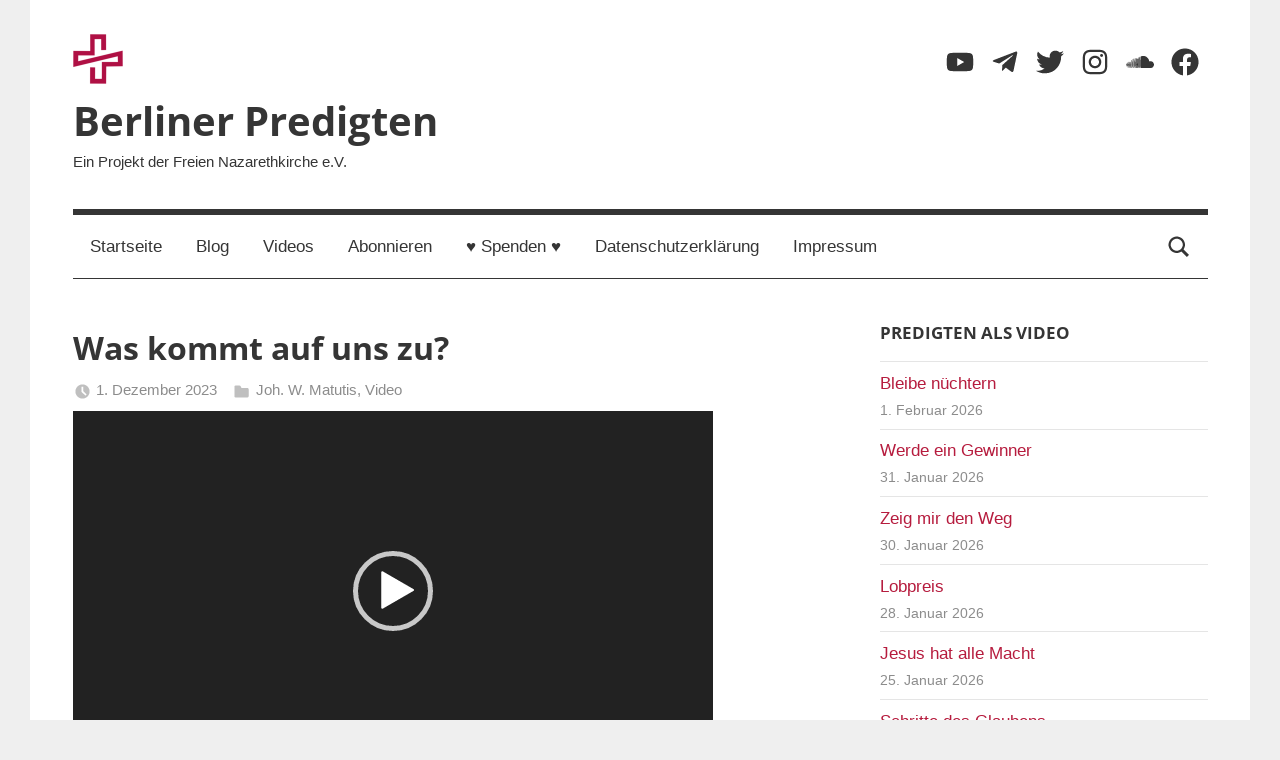

--- FILE ---
content_type: text/html; charset=UTF-8
request_url: https://berliner-predigten.de/2023/12/01/was-kommt-auf-uns-zu-2/
body_size: 62093
content:
<!DOCTYPE html>
<html lang="de">

<head>
<meta charset="UTF-8">
<meta name="viewport" content="width=device-width, initial-scale=1">
<link rel="profile" href="http://gmpg.org/xfn/11">

<title>Was kommt auf uns zu? &#8211; Berliner Predigten</title>
<meta name='robots' content='max-image-preview:large' />
	<style>img:is([sizes="auto" i], [sizes^="auto," i]) { contain-intrinsic-size: 3000px 1500px }</style>
	<link rel="alternate" type="application/rss+xml" title="Berliner Predigten &raquo; Feed" href="https://berliner-predigten.de/feed/" />
<link rel="alternate" type="application/rss+xml" title="Berliner Predigten &raquo; Kommentar-Feed" href="https://berliner-predigten.de/comments/feed/" />
<script type="text/javascript">
/* <![CDATA[ */
window._wpemojiSettings = {"baseUrl":"https:\/\/s.w.org\/images\/core\/emoji\/15.0.3\/72x72\/","ext":".png","svgUrl":"https:\/\/s.w.org\/images\/core\/emoji\/15.0.3\/svg\/","svgExt":".svg","source":{"concatemoji":"https:\/\/berliner-predigten.de\/wp-includes\/js\/wp-emoji-release.min.js?ver=6.7.4"}};
/*! This file is auto-generated */
!function(i,n){var o,s,e;function c(e){try{var t={supportTests:e,timestamp:(new Date).valueOf()};sessionStorage.setItem(o,JSON.stringify(t))}catch(e){}}function p(e,t,n){e.clearRect(0,0,e.canvas.width,e.canvas.height),e.fillText(t,0,0);var t=new Uint32Array(e.getImageData(0,0,e.canvas.width,e.canvas.height).data),r=(e.clearRect(0,0,e.canvas.width,e.canvas.height),e.fillText(n,0,0),new Uint32Array(e.getImageData(0,0,e.canvas.width,e.canvas.height).data));return t.every(function(e,t){return e===r[t]})}function u(e,t,n){switch(t){case"flag":return n(e,"\ud83c\udff3\ufe0f\u200d\u26a7\ufe0f","\ud83c\udff3\ufe0f\u200b\u26a7\ufe0f")?!1:!n(e,"\ud83c\uddfa\ud83c\uddf3","\ud83c\uddfa\u200b\ud83c\uddf3")&&!n(e,"\ud83c\udff4\udb40\udc67\udb40\udc62\udb40\udc65\udb40\udc6e\udb40\udc67\udb40\udc7f","\ud83c\udff4\u200b\udb40\udc67\u200b\udb40\udc62\u200b\udb40\udc65\u200b\udb40\udc6e\u200b\udb40\udc67\u200b\udb40\udc7f");case"emoji":return!n(e,"\ud83d\udc26\u200d\u2b1b","\ud83d\udc26\u200b\u2b1b")}return!1}function f(e,t,n){var r="undefined"!=typeof WorkerGlobalScope&&self instanceof WorkerGlobalScope?new OffscreenCanvas(300,150):i.createElement("canvas"),a=r.getContext("2d",{willReadFrequently:!0}),o=(a.textBaseline="top",a.font="600 32px Arial",{});return e.forEach(function(e){o[e]=t(a,e,n)}),o}function t(e){var t=i.createElement("script");t.src=e,t.defer=!0,i.head.appendChild(t)}"undefined"!=typeof Promise&&(o="wpEmojiSettingsSupports",s=["flag","emoji"],n.supports={everything:!0,everythingExceptFlag:!0},e=new Promise(function(e){i.addEventListener("DOMContentLoaded",e,{once:!0})}),new Promise(function(t){var n=function(){try{var e=JSON.parse(sessionStorage.getItem(o));if("object"==typeof e&&"number"==typeof e.timestamp&&(new Date).valueOf()<e.timestamp+604800&&"object"==typeof e.supportTests)return e.supportTests}catch(e){}return null}();if(!n){if("undefined"!=typeof Worker&&"undefined"!=typeof OffscreenCanvas&&"undefined"!=typeof URL&&URL.createObjectURL&&"undefined"!=typeof Blob)try{var e="postMessage("+f.toString()+"("+[JSON.stringify(s),u.toString(),p.toString()].join(",")+"));",r=new Blob([e],{type:"text/javascript"}),a=new Worker(URL.createObjectURL(r),{name:"wpTestEmojiSupports"});return void(a.onmessage=function(e){c(n=e.data),a.terminate(),t(n)})}catch(e){}c(n=f(s,u,p))}t(n)}).then(function(e){for(var t in e)n.supports[t]=e[t],n.supports.everything=n.supports.everything&&n.supports[t],"flag"!==t&&(n.supports.everythingExceptFlag=n.supports.everythingExceptFlag&&n.supports[t]);n.supports.everythingExceptFlag=n.supports.everythingExceptFlag&&!n.supports.flag,n.DOMReady=!1,n.readyCallback=function(){n.DOMReady=!0}}).then(function(){return e}).then(function(){var e;n.supports.everything||(n.readyCallback(),(e=n.source||{}).concatemoji?t(e.concatemoji):e.wpemoji&&e.twemoji&&(t(e.twemoji),t(e.wpemoji)))}))}((window,document),window._wpemojiSettings);
/* ]]> */
</script>
<link rel='stylesheet' id='mercia-theme-fonts-css' href='https://berliner-predigten.de/wp-content/fonts/f05b3dc0c4089bb676da9fb0a8d76f3b.css?ver=20201110' type='text/css' media='all' />
<style id='wp-emoji-styles-inline-css' type='text/css'>

	img.wp-smiley, img.emoji {
		display: inline !important;
		border: none !important;
		box-shadow: none !important;
		height: 1em !important;
		width: 1em !important;
		margin: 0 0.07em !important;
		vertical-align: -0.1em !important;
		background: none !important;
		padding: 0 !important;
	}
</style>
<link rel='stylesheet' id='wp-block-library-css' href='https://berliner-predigten.de/wp-includes/css/dist/block-library/style.min.css?ver=6.7.4' type='text/css' media='all' />
<style id='classic-theme-styles-inline-css' type='text/css'>
/*! This file is auto-generated */
.wp-block-button__link{color:#fff;background-color:#32373c;border-radius:9999px;box-shadow:none;text-decoration:none;padding:calc(.667em + 2px) calc(1.333em + 2px);font-size:1.125em}.wp-block-file__button{background:#32373c;color:#fff;text-decoration:none}
</style>
<style id='global-styles-inline-css' type='text/css'>
:root{--wp--preset--aspect-ratio--square: 1;--wp--preset--aspect-ratio--4-3: 4/3;--wp--preset--aspect-ratio--3-4: 3/4;--wp--preset--aspect-ratio--3-2: 3/2;--wp--preset--aspect-ratio--2-3: 2/3;--wp--preset--aspect-ratio--16-9: 16/9;--wp--preset--aspect-ratio--9-16: 9/16;--wp--preset--color--black: #000000;--wp--preset--color--cyan-bluish-gray: #abb8c3;--wp--preset--color--white: #ffffff;--wp--preset--color--pale-pink: #f78da7;--wp--preset--color--vivid-red: #cf2e2e;--wp--preset--color--luminous-vivid-orange: #ff6900;--wp--preset--color--luminous-vivid-amber: #fcb900;--wp--preset--color--light-green-cyan: #7bdcb5;--wp--preset--color--vivid-green-cyan: #00d084;--wp--preset--color--pale-cyan-blue: #8ed1fc;--wp--preset--color--vivid-cyan-blue: #0693e3;--wp--preset--color--vivid-purple: #9b51e0;--wp--preset--color--primary: #3377bb;--wp--preset--color--secondary: #0d5195;--wp--preset--color--tertiary: #002b6f;--wp--preset--color--accent: #0d9551;--wp--preset--color--highlight: #bb3353;--wp--preset--color--light-gray: #e5e5e5;--wp--preset--color--gray: #858585;--wp--preset--color--dark-gray: #353535;--wp--preset--gradient--vivid-cyan-blue-to-vivid-purple: linear-gradient(135deg,rgba(6,147,227,1) 0%,rgb(155,81,224) 100%);--wp--preset--gradient--light-green-cyan-to-vivid-green-cyan: linear-gradient(135deg,rgb(122,220,180) 0%,rgb(0,208,130) 100%);--wp--preset--gradient--luminous-vivid-amber-to-luminous-vivid-orange: linear-gradient(135deg,rgba(252,185,0,1) 0%,rgba(255,105,0,1) 100%);--wp--preset--gradient--luminous-vivid-orange-to-vivid-red: linear-gradient(135deg,rgba(255,105,0,1) 0%,rgb(207,46,46) 100%);--wp--preset--gradient--very-light-gray-to-cyan-bluish-gray: linear-gradient(135deg,rgb(238,238,238) 0%,rgb(169,184,195) 100%);--wp--preset--gradient--cool-to-warm-spectrum: linear-gradient(135deg,rgb(74,234,220) 0%,rgb(151,120,209) 20%,rgb(207,42,186) 40%,rgb(238,44,130) 60%,rgb(251,105,98) 80%,rgb(254,248,76) 100%);--wp--preset--gradient--blush-light-purple: linear-gradient(135deg,rgb(255,206,236) 0%,rgb(152,150,240) 100%);--wp--preset--gradient--blush-bordeaux: linear-gradient(135deg,rgb(254,205,165) 0%,rgb(254,45,45) 50%,rgb(107,0,62) 100%);--wp--preset--gradient--luminous-dusk: linear-gradient(135deg,rgb(255,203,112) 0%,rgb(199,81,192) 50%,rgb(65,88,208) 100%);--wp--preset--gradient--pale-ocean: linear-gradient(135deg,rgb(255,245,203) 0%,rgb(182,227,212) 50%,rgb(51,167,181) 100%);--wp--preset--gradient--electric-grass: linear-gradient(135deg,rgb(202,248,128) 0%,rgb(113,206,126) 100%);--wp--preset--gradient--midnight: linear-gradient(135deg,rgb(2,3,129) 0%,rgb(40,116,252) 100%);--wp--preset--font-size--small: 13px;--wp--preset--font-size--medium: 20px;--wp--preset--font-size--large: 36px;--wp--preset--font-size--x-large: 42px;--wp--preset--spacing--20: 0.44rem;--wp--preset--spacing--30: 0.67rem;--wp--preset--spacing--40: 1rem;--wp--preset--spacing--50: 1.5rem;--wp--preset--spacing--60: 2.25rem;--wp--preset--spacing--70: 3.38rem;--wp--preset--spacing--80: 5.06rem;--wp--preset--shadow--natural: 6px 6px 9px rgba(0, 0, 0, 0.2);--wp--preset--shadow--deep: 12px 12px 50px rgba(0, 0, 0, 0.4);--wp--preset--shadow--sharp: 6px 6px 0px rgba(0, 0, 0, 0.2);--wp--preset--shadow--outlined: 6px 6px 0px -3px rgba(255, 255, 255, 1), 6px 6px rgba(0, 0, 0, 1);--wp--preset--shadow--crisp: 6px 6px 0px rgba(0, 0, 0, 1);}:where(.is-layout-flex){gap: 0.5em;}:where(.is-layout-grid){gap: 0.5em;}body .is-layout-flex{display: flex;}.is-layout-flex{flex-wrap: wrap;align-items: center;}.is-layout-flex > :is(*, div){margin: 0;}body .is-layout-grid{display: grid;}.is-layout-grid > :is(*, div){margin: 0;}:where(.wp-block-columns.is-layout-flex){gap: 2em;}:where(.wp-block-columns.is-layout-grid){gap: 2em;}:where(.wp-block-post-template.is-layout-flex){gap: 1.25em;}:where(.wp-block-post-template.is-layout-grid){gap: 1.25em;}.has-black-color{color: var(--wp--preset--color--black) !important;}.has-cyan-bluish-gray-color{color: var(--wp--preset--color--cyan-bluish-gray) !important;}.has-white-color{color: var(--wp--preset--color--white) !important;}.has-pale-pink-color{color: var(--wp--preset--color--pale-pink) !important;}.has-vivid-red-color{color: var(--wp--preset--color--vivid-red) !important;}.has-luminous-vivid-orange-color{color: var(--wp--preset--color--luminous-vivid-orange) !important;}.has-luminous-vivid-amber-color{color: var(--wp--preset--color--luminous-vivid-amber) !important;}.has-light-green-cyan-color{color: var(--wp--preset--color--light-green-cyan) !important;}.has-vivid-green-cyan-color{color: var(--wp--preset--color--vivid-green-cyan) !important;}.has-pale-cyan-blue-color{color: var(--wp--preset--color--pale-cyan-blue) !important;}.has-vivid-cyan-blue-color{color: var(--wp--preset--color--vivid-cyan-blue) !important;}.has-vivid-purple-color{color: var(--wp--preset--color--vivid-purple) !important;}.has-black-background-color{background-color: var(--wp--preset--color--black) !important;}.has-cyan-bluish-gray-background-color{background-color: var(--wp--preset--color--cyan-bluish-gray) !important;}.has-white-background-color{background-color: var(--wp--preset--color--white) !important;}.has-pale-pink-background-color{background-color: var(--wp--preset--color--pale-pink) !important;}.has-vivid-red-background-color{background-color: var(--wp--preset--color--vivid-red) !important;}.has-luminous-vivid-orange-background-color{background-color: var(--wp--preset--color--luminous-vivid-orange) !important;}.has-luminous-vivid-amber-background-color{background-color: var(--wp--preset--color--luminous-vivid-amber) !important;}.has-light-green-cyan-background-color{background-color: var(--wp--preset--color--light-green-cyan) !important;}.has-vivid-green-cyan-background-color{background-color: var(--wp--preset--color--vivid-green-cyan) !important;}.has-pale-cyan-blue-background-color{background-color: var(--wp--preset--color--pale-cyan-blue) !important;}.has-vivid-cyan-blue-background-color{background-color: var(--wp--preset--color--vivid-cyan-blue) !important;}.has-vivid-purple-background-color{background-color: var(--wp--preset--color--vivid-purple) !important;}.has-black-border-color{border-color: var(--wp--preset--color--black) !important;}.has-cyan-bluish-gray-border-color{border-color: var(--wp--preset--color--cyan-bluish-gray) !important;}.has-white-border-color{border-color: var(--wp--preset--color--white) !important;}.has-pale-pink-border-color{border-color: var(--wp--preset--color--pale-pink) !important;}.has-vivid-red-border-color{border-color: var(--wp--preset--color--vivid-red) !important;}.has-luminous-vivid-orange-border-color{border-color: var(--wp--preset--color--luminous-vivid-orange) !important;}.has-luminous-vivid-amber-border-color{border-color: var(--wp--preset--color--luminous-vivid-amber) !important;}.has-light-green-cyan-border-color{border-color: var(--wp--preset--color--light-green-cyan) !important;}.has-vivid-green-cyan-border-color{border-color: var(--wp--preset--color--vivid-green-cyan) !important;}.has-pale-cyan-blue-border-color{border-color: var(--wp--preset--color--pale-cyan-blue) !important;}.has-vivid-cyan-blue-border-color{border-color: var(--wp--preset--color--vivid-cyan-blue) !important;}.has-vivid-purple-border-color{border-color: var(--wp--preset--color--vivid-purple) !important;}.has-vivid-cyan-blue-to-vivid-purple-gradient-background{background: var(--wp--preset--gradient--vivid-cyan-blue-to-vivid-purple) !important;}.has-light-green-cyan-to-vivid-green-cyan-gradient-background{background: var(--wp--preset--gradient--light-green-cyan-to-vivid-green-cyan) !important;}.has-luminous-vivid-amber-to-luminous-vivid-orange-gradient-background{background: var(--wp--preset--gradient--luminous-vivid-amber-to-luminous-vivid-orange) !important;}.has-luminous-vivid-orange-to-vivid-red-gradient-background{background: var(--wp--preset--gradient--luminous-vivid-orange-to-vivid-red) !important;}.has-very-light-gray-to-cyan-bluish-gray-gradient-background{background: var(--wp--preset--gradient--very-light-gray-to-cyan-bluish-gray) !important;}.has-cool-to-warm-spectrum-gradient-background{background: var(--wp--preset--gradient--cool-to-warm-spectrum) !important;}.has-blush-light-purple-gradient-background{background: var(--wp--preset--gradient--blush-light-purple) !important;}.has-blush-bordeaux-gradient-background{background: var(--wp--preset--gradient--blush-bordeaux) !important;}.has-luminous-dusk-gradient-background{background: var(--wp--preset--gradient--luminous-dusk) !important;}.has-pale-ocean-gradient-background{background: var(--wp--preset--gradient--pale-ocean) !important;}.has-electric-grass-gradient-background{background: var(--wp--preset--gradient--electric-grass) !important;}.has-midnight-gradient-background{background: var(--wp--preset--gradient--midnight) !important;}.has-small-font-size{font-size: var(--wp--preset--font-size--small) !important;}.has-medium-font-size{font-size: var(--wp--preset--font-size--medium) !important;}.has-large-font-size{font-size: var(--wp--preset--font-size--large) !important;}.has-x-large-font-size{font-size: var(--wp--preset--font-size--x-large) !important;}
:where(.wp-block-post-template.is-layout-flex){gap: 1.25em;}:where(.wp-block-post-template.is-layout-grid){gap: 1.25em;}
:where(.wp-block-columns.is-layout-flex){gap: 2em;}:where(.wp-block-columns.is-layout-grid){gap: 2em;}
:root :where(.wp-block-pullquote){font-size: 1.5em;line-height: 1.6;}
</style>
<link rel='stylesheet' id='themezee-social-sharing-css' href='https://berliner-predigten.de/wp-content/plugins/themezee-social-sharing/assets/css/themezee-social-sharing.css?ver=1.1' type='text/css' media='all' />
<link rel='stylesheet' id='mercia-stylesheet-css' href='https://berliner-predigten.de/wp-content/themes/mercia/style.css?ver=2.0.6' type='text/css' media='all' />
<style id='mercia-stylesheet-inline-css' type='text/css'>
.type-post .entry-footer .entry-author, .header-bar .header-content .header-date, .site-info .credit-link { position: absolute; clip: rect(1px, 1px, 1px, 1px); width: 1px; height: 1px; overflow: hidden; }
.site-branding .custom-logo { width: 50px; }
</style>
<link rel='stylesheet' id='mercia-pro-css' href='https://berliner-predigten.de/wp-content/plugins/mercia-pro/assets/css/mercia-pro.css?ver=1.5' type='text/css' media='all' />
<style id='mercia-pro-inline-css' type='text/css'>
/* Link and Button Color Setting */a:link,a:visited,.infinite-scroll #infinite-handle span,.secondary-menu-toggle:hover,.secondary-menu-toggle:active,.top-navigation ul a:hover,.top-navigation ul a:active,.footer-navigation-menu a:hover,.footer-navigation-menu a:active,.has-primary-color {color: #b61c3e;}a:hover,a:focus,a:active,.infinite-scroll #infinite-handle span:hover {color: #353535;}.secondary-menu-toggle:hover .icon,.secondary-menu-toggle:active .icon,.top-navigation .dropdown-toggle:hover .icon,.top-navigation .dropdown-toggle:active .icon,.top-navigation ul .menu-item-has-children > a:hover > .icon,.top-navigation ul .menu-item-has-children > a:active > .icon {fill: #b61c3e;}button,input[type="button"],input[type="reset"],input[type="submit"],.search-form .search-submit,.tzwb-tabbed-content .tzwb-tabnavi li a:hover,.tzwb-tabbed-content .tzwb-tabnavi li a:active,.tzwb-tabbed-content .tzwb-tabnavi li a.current-tab,.tzwb-social-icons .social-icons-menu li a,.scroll-to-top-button,.scroll-to-top-button:focus,.scroll-to-top-button:active,.has-primary-background-color {background-color: #b61c3e;}/* Navigation Hover Color Setting */.primary-menu-toggle:hover,.primary-menu-toggle:active,.main-navigation ul a:hover,.main-navigation ul a:active {color: #b61c3e;}.primary-menu-toggle:hover .icon,.primary-menu-toggle:active .icon,.main-navigation .dropdown-toggle:hover .icon,.main-navigation .dropdown-toggle:active .icon,.main-navigation ul .menu-item-has-children > a:hover > .icon,.main-navigation ul .menu-item-has-children > a:active > .icon,.header-search .header-search-icon:hover .icon-search,.header-search .header-search-icon:active .icon-search,.header-search .header-search-form-wrap .header-search-form .header-search-close:hover .icon-close,.header-search .header-search-form-wrap .header-search-form .header-search-close:active .icon-close {fill: #b61c3e;}/* Post Titles Hover Color Setting */.site-title a:hover,.site-title a:active,.entry-title a:hover,.entry-title a:active {color: #b61c3e;}.mercia-social-menu .social-icons-menu li a:hover .icon {fill: #b61c3e;}.widget-title a:hover,.widget-title a:active {color: #b61c3e;}:root {--text-font: "Arial", Arial, Helvetica, sans-serif; --navi-font: "Arial", Arial, Helvetica, sans-serif; }
</style>
<script type="text/javascript" src="https://berliner-predigten.de/wp-includes/js/jquery/jquery.min.js?ver=3.7.1" id="jquery-core-js"></script>
<script type="text/javascript" src="https://berliner-predigten.de/wp-includes/js/jquery/jquery-migrate.min.js?ver=3.4.1" id="jquery-migrate-js"></script>
<script type="text/javascript" src="https://berliner-predigten.de/wp-content/plugins/themezee-social-sharing/assets/js/themezee-social-sharing.js?ver=1.1" id="themezee-social-sharing-js"></script>
<script type="text/javascript" src="https://berliner-predigten.de/wp-content/themes/mercia/assets/js/svgxuse.min.js?ver=1.2.6" id="svgxuse-js"></script>
<script type="text/javascript" src="https://berliner-predigten.de/wp-content/plugins/themezee-widget-bundle//assets/js/tabbed-content.js?ver=1.7" id="tzwb-tabbed-content-js"></script>
<link rel="https://api.w.org/" href="https://berliner-predigten.de/wp-json/" /><link rel="alternate" title="JSON" type="application/json" href="https://berliner-predigten.de/wp-json/wp/v2/posts/2674" /><link rel="EditURI" type="application/rsd+xml" title="RSD" href="https://berliner-predigten.de/xmlrpc.php?rsd" />
<meta name="generator" content="WordPress 6.7.4" />
<link rel="canonical" href="https://berliner-predigten.de/2023/12/01/was-kommt-auf-uns-zu-2/" />
<link rel='shortlink' href='https://berliner-predigten.de/?p=2674' />
<link rel="alternate" title="oEmbed (JSON)" type="application/json+oembed" href="https://berliner-predigten.de/wp-json/oembed/1.0/embed?url=https%3A%2F%2Fberliner-predigten.de%2F2023%2F12%2F01%2Fwas-kommt-auf-uns-zu-2%2F" />
<link rel="alternate" title="oEmbed (XML)" type="text/xml+oembed" href="https://berliner-predigten.de/wp-json/oembed/1.0/embed?url=https%3A%2F%2Fberliner-predigten.de%2F2023%2F12%2F01%2Fwas-kommt-auf-uns-zu-2%2F&#038;format=xml" />
<style type="text/css" id="custom-background-css">
body.custom-background { background-color: #efefef; }
</style>
	<link rel="icon" href="https://berliner-predigten.de/wp-content/uploads/cropped-KREUZ-mit-Pfad-32x32.png" sizes="32x32" />
<link rel="icon" href="https://berliner-predigten.de/wp-content/uploads/cropped-KREUZ-mit-Pfad-192x192.png" sizes="192x192" />
<link rel="apple-touch-icon" href="https://berliner-predigten.de/wp-content/uploads/cropped-KREUZ-mit-Pfad-180x180.png" />
<meta name="msapplication-TileImage" content="https://berliner-predigten.de/wp-content/uploads/cropped-KREUZ-mit-Pfad-270x270.png" />
</head>

<body class="post-template-default single single-post postid-2674 single-format-standard custom-background wp-custom-logo wp-embed-responsive blog-list-layout author-hidden post-thumbnails-hidden post-thumbnail-hidden">

	<a class="skip-link screen-reader-text" href="#content">Zum Inhalt springen</a>

	
	
	<div id="page" class="hfeed site">

		
		
		<header id="masthead" class="site-header clearfix" role="banner">

			<div class="header-main container clearfix">

				<div id="logo" class="site-branding clearfix">

					<a href="https://berliner-predigten.de/" class="custom-logo-link" rel="home"><img width="100" height="100" src="https://berliner-predigten.de/wp-content/uploads/KREUZ-mit-Pfad-100x100-1.png" class="custom-logo" alt="Berliner Predigten" decoding="async" /></a>					
			<p class="site-title"><a href="https://berliner-predigten.de/" rel="home">Berliner Predigten</a></p>

							
			<p class="site-description">Ein Projekt der Freien Nazarethkirche e.V.</p>

		
				</div><!-- .site-branding -->

				
	<div id="header-social-icons" class="header-social-menu mercia-social-menu clearfix">

		<ul id="menu-soziale-medien" class="social-icons-menu"><li id="menu-item-368" class="menu-item menu-item-type-custom menu-item-object-custom menu-item-368"><a href="https://www.youtube.com/channel/UCpqQU-LzJY-er98fxwsHQFA/"><span class="screen-reader-text">YouTube</span><svg class="icon icon-youtube" aria-hidden="true" role="img"> <use xlink:href="https://berliner-predigten.de/wp-content/themes/mercia/assets/icons/social-icons.svg?ver=20251218#icon-youtube"></use> </svg></a></li>
<li id="menu-item-371" class="menu-item menu-item-type-custom menu-item-object-custom menu-item-371"><a href="https://t.me/berliner_predigten"><span class="screen-reader-text">Telegram</span><svg class="icon icon-telegram" aria-hidden="true" role="img"> <use xlink:href="https://berliner-predigten.de/wp-content/themes/mercia/assets/icons/social-icons.svg?ver=20251218#icon-telegram"></use> </svg></a></li>
<li id="menu-item-367" class="menu-item menu-item-type-custom menu-item-object-custom menu-item-367"><a href="https://twitter.com/HoereGottesWort"><span class="screen-reader-text">Twitter</span><svg class="icon icon-twitter" aria-hidden="true" role="img"> <use xlink:href="https://berliner-predigten.de/wp-content/themes/mercia/assets/icons/social-icons.svg?ver=20251218#icon-twitter"></use> </svg></a></li>
<li id="menu-item-369" class="menu-item menu-item-type-custom menu-item-object-custom menu-item-369"><a href="https://www.instagram.com/hoeregotteswort/"><span class="screen-reader-text">Instagram</span><svg class="icon icon-instagram" aria-hidden="true" role="img"> <use xlink:href="https://berliner-predigten.de/wp-content/themes/mercia/assets/icons/social-icons.svg?ver=20251218#icon-instagram"></use> </svg></a></li>
<li id="menu-item-370" class="menu-item menu-item-type-custom menu-item-object-custom menu-item-370"><a href="https://soundcloud.com/hoere-gottes-wort"><span class="screen-reader-text">SoundCloud</span><svg class="icon icon-soundcloud" aria-hidden="true" role="img"> <use xlink:href="https://berliner-predigten.de/wp-content/themes/mercia/assets/icons/social-icons.svg?ver=20251218#icon-soundcloud"></use> </svg></a></li>
<li id="menu-item-366" class="menu-item menu-item-type-custom menu-item-object-custom menu-item-366"><a href="https://www.facebook.com/HoereGottesWort/"><span class="screen-reader-text">Facebook</span><svg class="icon icon-facebook" aria-hidden="true" role="img"> <use xlink:href="https://berliner-predigten.de/wp-content/themes/mercia/assets/icons/social-icons.svg?ver=20251218#icon-facebook"></use> </svg></a></li>
</ul>
	</div>


			</div><!-- .header-main -->

			

	<div id="main-navigation-wrap" class="primary-navigation-wrap">

		
			<div class="header-search">

				<a class="header-search-icon" aria-expanded="false" >
					<svg class="icon icon-search" aria-hidden="true" role="img"> <use xlink:href="https://berliner-predigten.de/wp-content/themes/mercia/assets/icons/genericons-neue.svg#search"></use> </svg>					<span class="screen-reader-text">Suche</span>
				</a>

				<div class="header-search-form-wrap" >

					<div class="header-search-form">
						
<form role="search" method="get" class="search-form" action="https://berliner-predigten.de/">
	<label>
		<span class="screen-reader-text">Suchen nach:</span>
		<input type="search" class="search-field"
			placeholder="Suchen …"
			value="" name="s"
			title="Suchen nach:" />
	</label>
	<button type="submit" class="search-submit">
		<svg class="icon icon-search" aria-hidden="true" role="img"> <use xlink:href="https://berliner-predigten.de/wp-content/themes/mercia/assets/icons/genericons-neue.svg#search"></use> </svg>		<span class="screen-reader-text">Suchen</span>
	</button>
</form>
						<a class="header-search-close" aria-expanded="true" >
							<svg class="icon icon-close" aria-hidden="true" role="img"> <use xlink:href="https://berliner-predigten.de/wp-content/themes/mercia/assets/icons/genericons-neue.svg#close"></use> </svg>						</a>
					</div>

				</div>

			</div>

			
		<button class="primary-menu-toggle menu-toggle" aria-controls="primary-menu" aria-expanded="false" >
			<svg class="icon icon-menu" aria-hidden="true" role="img"> <use xlink:href="https://berliner-predigten.de/wp-content/themes/mercia/assets/icons/genericons-neue.svg#menu"></use> </svg><svg class="icon icon-close" aria-hidden="true" role="img"> <use xlink:href="https://berliner-predigten.de/wp-content/themes/mercia/assets/icons/genericons-neue.svg#close"></use> </svg>			<span class="menu-toggle-text">Menü</span>
		</button>

		<div class="primary-navigation">

			<nav id="site-navigation" class="main-navigation" role="navigation"  aria-label="Primäres Menü">

				<ul id="primary-menu" class="menu"><li id="menu-item-380" class="menu-item menu-item-type-custom menu-item-object-custom menu-item-home menu-item-380"><a href="https://berliner-predigten.de/">Startseite</a></li>
<li id="menu-item-379" class="menu-item menu-item-type-custom menu-item-object-custom menu-item-379"><a href="https://berliner-predigten.de/blog/">Blog</a></li>
<li id="menu-item-593" class="menu-item menu-item-type-custom menu-item-object-custom menu-item-593"><a href="https://berliner-predigten.de/videos/">Videos</a></li>
<li id="menu-item-492" class="menu-item menu-item-type-custom menu-item-object-custom menu-item-492"><a href="https://berliner-predigten.de/blog/newsletter/">Abonnieren</a></li>
<li id="menu-item-494" class="menu-item menu-item-type-custom menu-item-object-custom menu-item-494"><a href="https://berliner-predigten.de/blog/spenden/">♥ Spenden ♥</a></li>
<li id="menu-item-23" class="menu-item menu-item-type-post_type menu-item-object-page menu-item-privacy-policy menu-item-23"><a rel="privacy-policy" href="https://berliner-predigten.de/datenschutzerklaerung/">Datenschutzerklärung</a></li>
<li id="menu-item-22" class="menu-item menu-item-type-post_type menu-item-object-page menu-item-22"><a href="https://berliner-predigten.de/impressum/">Impressum</a></li>
</ul>			</nav><!-- #site-navigation -->

		</div><!-- .primary-navigation -->

	</div>



		</header><!-- #masthead -->

		
		
	<div id="content" class="site-content container clearfix">

		<section id="primary" class="content-single">
			<main id="main" class="site-main" role="main">

				
<article id="post-2674" class="post-2674 post type-post status-publish format-standard hentry category-joh-w-matutis category-video">

	<section class="single-header">

		

<header class="entry-header">

	<h1 class="entry-title">Was kommt auf uns zu?</h1>
	<div class="entry-meta"><span class="meta-date"><svg class="icon icon-time" aria-hidden="true" role="img"> <use xlink:href="https://berliner-predigten.de/wp-content/themes/mercia/assets/icons/genericons-neue.svg#time"></use> </svg><a href="https://berliner-predigten.de/2023/12/01/was-kommt-auf-uns-zu-2/" title="20:18" rel="bookmark"><time class="entry-date published updated" datetime="2023-12-01T20:18:36+01:00">1. Dezember 2023</time></a></span><span class="meta-author"> <svg class="icon icon-user" aria-hidden="true" role="img"> <use xlink:href="https://berliner-predigten.de/wp-content/themes/mercia/assets/icons/genericons-neue.svg#user"></use> </svg><span class="author vcard"><a class="url fn n" href="https://berliner-predigten.de/author/peter/" title="Alle Beiträge von Berliner Predigten anzeigen" rel="author">Berliner Predigten</a></span></span><span class="meta-category"> <svg class="icon icon-category" aria-hidden="true" role="img"> <use xlink:href="https://berliner-predigten.de/wp-content/themes/mercia/assets/icons/genericons-neue.svg#category"></use> </svg><a href="https://berliner-predigten.de/category/joh-w-matutis/" rel="category tag">Joh. W. Matutis</a>, <a href="https://berliner-predigten.de/category/video/" rel="category tag">Video</a></span></div>
</header><!-- .entry-header -->

	</section>

	<section id="primary" class="single-content">

		
<article class="post-content">

	<div class="entry-content clearfix">

		<div style="width: 640px;" class="wp-video"><!--[if lt IE 9]><script>document.createElement('video');</script><![endif]-->
<video class="wp-video-shortcode" id="video-2674-1" width="640" height="360" preload="metadata" controls="controls"><source type="video/mp4" src="https://video-predigten.de/2023/231201-Was-kommt-auf-uns-zu.mp4?_=1" /><a href="https://video-predigten.de/2023/231201-Was-kommt-auf-uns-zu.mp4">https://video-predigten.de/2023/231201-Was-kommt-auf-uns-zu.mp4</a></video></div>
<p><strong><em>Predigt herunterladen:</em></strong><br />
<em>Audio <a href="https://berliner-predigten.de/dateien/2023-12-01-Was-kommt-auf-uns-zu.mp3" target="_blank" rel="noopener noreferrer">2023-12-01 Was kommt auf uns zu?</a></em><br />
<em>Video <a href="https://video-predigten.de/2023/231201-Was-kommt-auf-uns-zu.mp4" target="_blank" rel="noopener">Was kommt auf uns zu?</a></em></p>
<div class="themezee-social-sharing tzss-content tzss-below-content tzss-style-icons tzss-socicons tzss-5-columns"><ul class="tzss-share-buttons-list"><li class="tzss-share-item"><span class="tzss-button tzss-facebook"><a class="tzss-link" href="https://www.facebook.com/sharer/sharer.php?u=https://berliner-predigten.de/2023/12/01/was-kommt-auf-uns-zu-2/&amp;t=Was%20kommt%20auf%20uns%20zu?" target="_blank"><span class="tzss-icon"></span><span class="tzss-text screen-reader-text">Facebook</span></a></span></li><li class="tzss-share-item"><span class="tzss-button tzss-twitter"><a class="tzss-link" href="https://twitter.com/intent/tweet?text=Was%20kommt%20auf%20uns%20zu?&amp;url=https://berliner-predigten.de/2023/12/01/was-kommt-auf-uns-zu-2/" target="_blank"><span class="tzss-icon"></span><span class="tzss-text screen-reader-text">Twitter</span></a></span></li><li class="tzss-share-item"><span class="tzss-button tzss-whatsapp"><a class="tzss-link" href="https://wa.me/?text=Was%20kommt%20auf%20uns%20zu?: https://berliner-predigten.de/2023/12/01/was-kommt-auf-uns-zu-2/" target="_blank"><span class="tzss-icon"></span><span class="tzss-text screen-reader-text">WhatsApp</span></a></span></li><li class="tzss-share-item"><span class="tzss-button tzss-telegram"><a class="tzss-link" href="https://telegram.me/share/url?url=https://berliner-predigten.de/2023/12/01/was-kommt-auf-uns-zu-2/&amp;text=Was%20kommt%20auf%20uns%20zu?" target="_blank"><span class="tzss-icon"></span><span class="tzss-text screen-reader-text">Telegram</span></a></span></li><li class="tzss-share-item"><span class="tzss-button tzss-email"><a class="tzss-link" href="mailto:?subject=Was%20kommt%20auf%20uns%20zu?&amp;body=https://berliner-predigten.de/2023/12/01/was-kommt-auf-uns-zu-2/" target="_blank"><span class="tzss-icon"></span><span class="tzss-text screen-reader-text">Email</span></a></span></li></ul></div>
		
	</div><!-- .entry-content -->

	<footer class="entry-footer">

						
	<nav class="navigation post-navigation" aria-label="Beiträge">
		<h2 class="screen-reader-text">Beitragsnavigation</h2>
		<div class="nav-links"><div class="nav-previous"><a href="https://berliner-predigten.de/2023/11/29/lebe-ein-siegreiches-leben/" rel="prev"><span class="nav-link-text">Vorheriger Beitrag</span><h3 class="entry-title">Lebe ein siegreiches Leben</h3></a></div><div class="nav-next"><a href="https://berliner-predigten.de/2023/12/02/gott-entschaedigt-dich/" rel="next"><span class="nav-link-text">Nächster Beitrag</span><h3 class="entry-title">Gott entschädigt dich</h3></a></div></div>
	</nav>
	</footer><!-- .entry-footer -->

</article>
<section class="themezee-related-posts related-posts type-page clearfix"><h2 class="archive-title related-posts-title">Weitere Predigten</h2>
	<div class="related-posts-grid">

		<div class="related-posts-columns related-posts-four-columns clearfix">

		
			<div class="related-post-column clearfix">

				<article id="post-4608">

					
					<header class="entry-header">

						<h4 class="entry-title"><a href="https://berliner-predigten.de/2026/02/01/bleibe-nuechtern/" rel="bookmark">Bleibe nüchtern</a></h4>
					</header><!-- .entry-header -->

					
		<div class="entry-meta">

		<span class="meta-date"><a href="https://berliner-predigten.de/2026/02/01/bleibe-nuechtern/" title="13:33" rel="bookmark"><time class="entry-date published updated" datetime="2026-02-01T13:33:02+01:00">1. Februar 2026</time></a></span>
		</div>

	
				</article>

			</div>

		
			<div class="related-post-column clearfix">

				<article id="post-4603">

					
					<header class="entry-header">

						<h4 class="entry-title"><a href="https://berliner-predigten.de/2026/01/31/werde-ein-gewinner-2/" rel="bookmark">Werde ein Gewinner</a></h4>
					</header><!-- .entry-header -->

					
		<div class="entry-meta">

		<span class="meta-date"><a href="https://berliner-predigten.de/2026/01/31/werde-ein-gewinner-2/" title="20:02" rel="bookmark"><time class="entry-date published updated" datetime="2026-01-31T20:02:52+01:00">31. Januar 2026</time></a></span>
		</div>

	
				</article>

			</div>

		
			<div class="related-post-column clearfix">

				<article id="post-4599">

					
					<header class="entry-header">

						<h4 class="entry-title"><a href="https://berliner-predigten.de/2026/01/30/zeig-mir-den-weg/" rel="bookmark">Zeig mir den Weg</a></h4>
					</header><!-- .entry-header -->

					
		<div class="entry-meta">

		<span class="meta-date"><a href="https://berliner-predigten.de/2026/01/30/zeig-mir-den-weg/" title="20:31" rel="bookmark"><time class="entry-date published updated" datetime="2026-01-30T20:31:09+01:00">30. Januar 2026</time></a></span>
		</div>

	
				</article>

			</div>

		
			<div class="related-post-column clearfix">

				<article id="post-4595">

					
					<header class="entry-header">

						<h4 class="entry-title"><a href="https://berliner-predigten.de/2026/01/28/lobpreis/" rel="bookmark">Lobpreis</a></h4>
					</header><!-- .entry-header -->

					
		<div class="entry-meta">

		<span class="meta-date"><a href="https://berliner-predigten.de/2026/01/28/lobpreis/" title="17:40" rel="bookmark"><time class="entry-date published updated" datetime="2026-01-28T17:40:33+01:00">28. Januar 2026</time></a></span>
		</div>

	
				</article>

			</div>

		
			<div class="related-post-column clearfix">

				<article id="post-4589">

					
					<header class="entry-header">

						<h4 class="entry-title"><a href="https://berliner-predigten.de/2026/01/25/jesus-hat-alle-macht/" rel="bookmark">Jesus hat alle Macht</a></h4>
					</header><!-- .entry-header -->

					
		<div class="entry-meta">

		<span class="meta-date"><a href="https://berliner-predigten.de/2026/01/25/jesus-hat-alle-macht/" title="12:35" rel="bookmark"><time class="entry-date published updated" datetime="2026-01-25T12:35:03+01:00">25. Januar 2026</time></a></span>
		</div>

	
				</article>

			</div>

		
			<div class="related-post-column clearfix">

				<article id="post-4586">

					
					<header class="entry-header">

						<h4 class="entry-title"><a href="https://berliner-predigten.de/2026/01/24/schritte-des-glaubens-3/" rel="bookmark">Schritte des Glaubens</a></h4>
					</header><!-- .entry-header -->

					
		<div class="entry-meta">

		<span class="meta-date"><a href="https://berliner-predigten.de/2026/01/24/schritte-des-glaubens-3/" title="21:35" rel="bookmark"><time class="entry-date published updated" datetime="2026-01-24T21:35:06+01:00">24. Januar 2026</time></a></span>
		</div>

	
				</article>

			</div>

		
			<div class="related-post-column clearfix">

				<article id="post-4582">

					
					<header class="entry-header">

						<h4 class="entry-title"><a href="https://berliner-predigten.de/2026/01/23/lebe-in-frieden/" rel="bookmark">Lebe in Frieden</a></h4>
					</header><!-- .entry-header -->

					
		<div class="entry-meta">

		<span class="meta-date"><a href="https://berliner-predigten.de/2026/01/23/lebe-in-frieden/" title="21:37" rel="bookmark"><time class="entry-date published updated" datetime="2026-01-23T21:37:00+01:00">23. Januar 2026</time></a></span>
		</div>

	
				</article>

			</div>

		
			<div class="related-post-column clearfix">

				<article id="post-4578">

					
					<header class="entry-header">

						<h4 class="entry-title"><a href="https://berliner-predigten.de/2026/01/21/keine-ausrede/" rel="bookmark">Keine Ausrede</a></h4>
					</header><!-- .entry-header -->

					
		<div class="entry-meta">

		<span class="meta-date"><a href="https://berliner-predigten.de/2026/01/21/keine-ausrede/" title="17:04" rel="bookmark"><time class="entry-date published updated" datetime="2026-01-21T17:04:31+01:00">21. Januar 2026</time></a></span>
		</div>

	
				</article>

			</div>

		
			<div class="related-post-column clearfix">

				<article id="post-4574">

					
					<header class="entry-header">

						<h4 class="entry-title"><a href="https://berliner-predigten.de/2026/01/18/glaube-bewirkt-wunder/" rel="bookmark">Glaube bewirkt Wunder</a></h4>
					</header><!-- .entry-header -->

					
		<div class="entry-meta">

		<span class="meta-date"><a href="https://berliner-predigten.de/2026/01/18/glaube-bewirkt-wunder/" title="13:16" rel="bookmark"><time class="entry-date published updated" datetime="2026-01-18T13:16:26+01:00">18. Januar 2026</time></a></span>
		</div>

	
				</article>

			</div>

		
			<div class="related-post-column clearfix">

				<article id="post-4569">

					
					<header class="entry-header">

						<h4 class="entry-title"><a href="https://berliner-predigten.de/2026/01/17/ihr-ist-viel-vergeben/" rel="bookmark">Ihr ist viel vergeben</a></h4>
					</header><!-- .entry-header -->

					
		<div class="entry-meta">

		<span class="meta-date"><a href="https://berliner-predigten.de/2026/01/17/ihr-ist-viel-vergeben/" title="21:29" rel="bookmark"><time class="entry-date published updated" datetime="2026-01-17T21:29:46+01:00">17. Januar 2026</time></a></span>
		</div>

	
				</article>

			</div>

		
			<div class="related-post-column clearfix">

				<article id="post-4565">

					
					<header class="entry-header">

						<h4 class="entry-title"><a href="https://berliner-predigten.de/2026/01/16/gottes-wege-kennen/" rel="bookmark">Gottes Wege kennen</a></h4>
					</header><!-- .entry-header -->

					
		<div class="entry-meta">

		<span class="meta-date"><a href="https://berliner-predigten.de/2026/01/16/gottes-wege-kennen/" title="19:52" rel="bookmark"><time class="entry-date published updated" datetime="2026-01-16T19:52:29+01:00">16. Januar 2026</time></a></span>
		</div>

	
				</article>

			</div>

		
			<div class="related-post-column clearfix">

				<article id="post-4561">

					
					<header class="entry-header">

						<h4 class="entry-title"><a href="https://berliner-predigten.de/2026/01/14/die-gnade-2/" rel="bookmark">Die Gnade</a></h4>
					</header><!-- .entry-header -->

					
		<div class="entry-meta">

		<span class="meta-date"><a href="https://berliner-predigten.de/2026/01/14/die-gnade-2/" title="17:14" rel="bookmark"><time class="entry-date published updated" datetime="2026-01-14T17:14:07+01:00">14. Januar 2026</time></a></span>
		</div>

	
				</article>

			</div>

		
			<div class="related-post-column clearfix">

				<article id="post-4557">

					
					<header class="entry-header">

						<h4 class="entry-title"><a href="https://berliner-predigten.de/2026/01/11/ausser-der-reichweite/" rel="bookmark">Außer der Reichweite</a></h4>
					</header><!-- .entry-header -->

					
		<div class="entry-meta">

		<span class="meta-date"><a href="https://berliner-predigten.de/2026/01/11/ausser-der-reichweite/" title="13:58" rel="bookmark"><time class="entry-date published updated" datetime="2026-01-11T13:58:15+01:00">11. Januar 2026</time></a></span>
		</div>

	
				</article>

			</div>

		
			<div class="related-post-column clearfix">

				<article id="post-4553">

					
					<header class="entry-header">

						<h4 class="entry-title"><a href="https://berliner-predigten.de/2026/01/10/erwachsen-werden/" rel="bookmark">Erwachsen werden</a></h4>
					</header><!-- .entry-header -->

					
		<div class="entry-meta">

		<span class="meta-date"><a href="https://berliner-predigten.de/2026/01/10/erwachsen-werden/" title="20:38" rel="bookmark"><time class="entry-date published updated" datetime="2026-01-10T20:38:38+01:00">10. Januar 2026</time></a></span>
		</div>

	
				</article>

			</div>

		
			<div class="related-post-column clearfix">

				<article id="post-4547">

					
					<header class="entry-header">

						<h4 class="entry-title"><a href="https://berliner-predigten.de/2026/01/09/die-kraft-der-vergebung/" rel="bookmark">Die Kraft der Vergebung</a></h4>
					</header><!-- .entry-header -->

					
		<div class="entry-meta">

		<span class="meta-date"><a href="https://berliner-predigten.de/2026/01/09/die-kraft-der-vergebung/" title="20:05" rel="bookmark"><time class="entry-date published updated" datetime="2026-01-09T20:05:19+01:00">9. Januar 2026</time></a></span>
		</div>

	
				</article>

			</div>

		
			<div class="related-post-column clearfix">

				<article id="post-4543">

					
					<header class="entry-header">

						<h4 class="entry-title"><a href="https://berliner-predigten.de/2026/01/07/gesetz-des-geistes/" rel="bookmark">Gesetz des Geistes</a></h4>
					</header><!-- .entry-header -->

					
		<div class="entry-meta">

		<span class="meta-date"><a href="https://berliner-predigten.de/2026/01/07/gesetz-des-geistes/" title="17:55" rel="bookmark"><time class="entry-date published updated" datetime="2026-01-07T17:55:15+01:00">7. Januar 2026</time></a></span>
		</div>

	
				</article>

			</div>

		
		</div>

	</div>

</section>
<div id="comments" class="comments-area">

	
	
	
	
</div><!-- #comments -->

	</section>

	
	<section id="secondary" class="sidebar widget-area clearfix" role="complementary">

		<section id="tzwb-recent-posts-2" class="widget tzwb-recent-posts"><h4 class="widget-title">Predigten als Video</h4>
		<div class="tzwb-content tzwb-clearfix">

			<ul class="tzwb-posts-list">
				
					<li>

				
					<a href="https://berliner-predigten.de/2026/02/01/bleibe-nuechtern/" title="Bleibe nüchtern">
						Bleibe nüchtern					</a>

				
		<div class="tzwb-entry-meta entry-meta">

		
			<span class="tzwb-meta-date meta-date">1. Februar 2026</span>

		
		
		
		</div>

		
					<li>

				
					<a href="https://berliner-predigten.de/2026/01/31/werde-ein-gewinner-2/" title="Werde ein Gewinner">
						Werde ein Gewinner					</a>

				
		<div class="tzwb-entry-meta entry-meta">

		
			<span class="tzwb-meta-date meta-date">31. Januar 2026</span>

		
		
		
		</div>

		
					<li>

				
					<a href="https://berliner-predigten.de/2026/01/30/zeig-mir-den-weg/" title="Zeig mir den Weg">
						Zeig mir den Weg					</a>

				
		<div class="tzwb-entry-meta entry-meta">

		
			<span class="tzwb-meta-date meta-date">30. Januar 2026</span>

		
		
		
		</div>

		
					<li>

				
					<a href="https://berliner-predigten.de/2026/01/28/lobpreis/" title="Lobpreis">
						Lobpreis					</a>

				
		<div class="tzwb-entry-meta entry-meta">

		
			<span class="tzwb-meta-date meta-date">28. Januar 2026</span>

		
		
		
		</div>

		
					<li>

				
					<a href="https://berliner-predigten.de/2026/01/25/jesus-hat-alle-macht/" title="Jesus hat alle Macht">
						Jesus hat alle Macht					</a>

				
		<div class="tzwb-entry-meta entry-meta">

		
			<span class="tzwb-meta-date meta-date">25. Januar 2026</span>

		
		
		
		</div>

		
					<li>

				
					<a href="https://berliner-predigten.de/2026/01/24/schritte-des-glaubens-3/" title="Schritte des Glaubens">
						Schritte des Glaubens					</a>

				
		<div class="tzwb-entry-meta entry-meta">

		
			<span class="tzwb-meta-date meta-date">24. Januar 2026</span>

		
		
		
		</div>

		
					<li>

				
					<a href="https://berliner-predigten.de/2026/01/23/lebe-in-frieden/" title="Lebe in Frieden">
						Lebe in Frieden					</a>

				
		<div class="tzwb-entry-meta entry-meta">

		
			<span class="tzwb-meta-date meta-date">23. Januar 2026</span>

		
		
		
		</div>

		
					<li>

				
					<a href="https://berliner-predigten.de/2026/01/21/keine-ausrede/" title="Keine Ausrede">
						Keine Ausrede					</a>

				
		<div class="tzwb-entry-meta entry-meta">

		
			<span class="tzwb-meta-date meta-date">21. Januar 2026</span>

		
		
		
		</div>

		
					<li>

				
					<a href="https://berliner-predigten.de/2026/01/18/glaube-bewirkt-wunder/" title="Glaube bewirkt Wunder">
						Glaube bewirkt Wunder					</a>

				
		<div class="tzwb-entry-meta entry-meta">

		
			<span class="tzwb-meta-date meta-date">18. Januar 2026</span>

		
		
		
		</div>

		
					<li>

				
					<a href="https://berliner-predigten.de/2026/01/17/ihr-ist-viel-vergeben/" title="Ihr ist viel vergeben">
						Ihr ist viel vergeben					</a>

				
		<div class="tzwb-entry-meta entry-meta">

		
			<span class="tzwb-meta-date meta-date">17. Januar 2026</span>

		
		
		
		</div>

		
					<li>

				
					<a href="https://berliner-predigten.de/2026/01/16/gottes-wege-kennen/" title="Gottes Wege kennen">
						Gottes Wege kennen					</a>

				
		<div class="tzwb-entry-meta entry-meta">

		
			<span class="tzwb-meta-date meta-date">16. Januar 2026</span>

		
		
		
		</div>

		
					<li>

				
					<a href="https://berliner-predigten.de/2026/01/14/die-gnade-2/" title="Die Gnade">
						Die Gnade					</a>

				
		<div class="tzwb-entry-meta entry-meta">

		
			<span class="tzwb-meta-date meta-date">14. Januar 2026</span>

		
		
		
		</div>

					</ul>

		</div>

		</section><section id="tzwb-tabbed-content-3" class="widget tzwb-tabbed-content">
		<div class="tzwb-content tzwb-clearfix">

			
		<div class="tzwb-tabnavi-wrap tzwb-clearfix">

			<ul class="tzwb-tabnavi">

				
					<li><a href="#tzwb-tabbed-content-3-tab-0">Video-Archiv</a></li>

				
					<li><a href="#tzwb-tabbed-content-3-tab-1">Beliebte Videos</a></li>

				
			</ul>

		</div>

		
			<div id="tzwb-tabbed-content-3-tab-0" class="tzwb-tabcontent">

				
				<ul class="tzwb-tabcontent-archives">
						<li><a href='https://berliner-predigten.de/2026/02/'>Februar 2026</a>&nbsp;(1)</li>
	<li><a href='https://berliner-predigten.de/2026/01/'>Januar 2026</a>&nbsp;(18)</li>
	<li><a href='https://berliner-predigten.de/2025/12/'>Dezember 2025</a>&nbsp;(17)</li>
	<li><a href='https://berliner-predigten.de/2025/11/'>November 2025</a>&nbsp;(18)</li>
	<li><a href='https://berliner-predigten.de/2025/10/'>Oktober 2025</a>&nbsp;(18)</li>
	<li><a href='https://berliner-predigten.de/2025/09/'>September 2025</a>&nbsp;(16)</li>
	<li><a href='https://berliner-predigten.de/2025/08/'>August 2025</a>&nbsp;(19)</li>
	<li><a href='https://berliner-predigten.de/2025/07/'>Juli 2025</a>&nbsp;(17)</li>
	<li><a href='https://berliner-predigten.de/2025/06/'>Juni 2025</a>&nbsp;(17)</li>
	<li><a href='https://berliner-predigten.de/2025/05/'>Mai 2025</a>&nbsp;(18)</li>
	<li><a href='https://berliner-predigten.de/2025/04/'>April 2025</a>&nbsp;(17)</li>
	<li><a href='https://berliner-predigten.de/2025/03/'>März 2025</a>&nbsp;(18)</li>
	<li><a href='https://berliner-predigten.de/2025/02/'>Februar 2025</a>&nbsp;(16)</li>
	<li><a href='https://berliner-predigten.de/2025/01/'>Januar 2025</a>&nbsp;(18)</li>
	<li><a href='https://berliner-predigten.de/2024/12/'>Dezember 2024</a>&nbsp;(17)</li>
	<li><a href='https://berliner-predigten.de/2024/11/'>November 2024</a>&nbsp;(18)</li>
	<li><a href='https://berliner-predigten.de/2024/10/'>Oktober 2024</a>&nbsp;(17)</li>
	<li><a href='https://berliner-predigten.de/2024/09/'>September 2024</a>&nbsp;(17)</li>
	<li><a href='https://berliner-predigten.de/2024/08/'>August 2024</a>&nbsp;(17)</li>
	<li><a href='https://berliner-predigten.de/2024/07/'>Juli 2024</a>&nbsp;(17)</li>
	<li><a href='https://berliner-predigten.de/2024/06/'>Juni 2024</a>&nbsp;(17)</li>
	<li><a href='https://berliner-predigten.de/2024/05/'>Mai 2024</a>&nbsp;(17)</li>
	<li><a href='https://berliner-predigten.de/2024/04/'>April 2024</a>&nbsp;(16)</li>
	<li><a href='https://berliner-predigten.de/2024/03/'>März 2024</a>&nbsp;(19)</li>
	<li><a href='https://berliner-predigten.de/2024/02/'>Februar 2024</a>&nbsp;(15)</li>
	<li><a href='https://berliner-predigten.de/2024/01/'>Januar 2024</a>&nbsp;(16)</li>
	<li><a href='https://berliner-predigten.de/2023/12/'>Dezember 2023</a>&nbsp;(19)</li>
	<li><a href='https://berliner-predigten.de/2023/11/'>November 2023</a>&nbsp;(17)</li>
	<li><a href='https://berliner-predigten.de/2023/10/'>Oktober 2023</a>&nbsp;(17)</li>
	<li><a href='https://berliner-predigten.de/2023/09/'>September 2023</a>&nbsp;(18)</li>
	<li><a href='https://berliner-predigten.de/2023/08/'>August 2023</a>&nbsp;(17)</li>
	<li><a href='https://berliner-predigten.de/2023/07/'>Juli 2023</a>&nbsp;(18)</li>
	<li><a href='https://berliner-predigten.de/2023/06/'>Juni 2023</a>&nbsp;(16)</li>
	<li><a href='https://berliner-predigten.de/2023/05/'>Mai 2023</a>&nbsp;(17)</li>
	<li><a href='https://berliner-predigten.de/2023/04/'>April 2023</a>&nbsp;(18)</li>
	<li><a href='https://berliner-predigten.de/2023/03/'>März 2023</a>&nbsp;(18)</li>
	<li><a href='https://berliner-predigten.de/2023/02/'>Februar 2023</a>&nbsp;(16)</li>
	<li><a href='https://berliner-predigten.de/2023/01/'>Januar 2023</a>&nbsp;(17)</li>
	<li><a href='https://berliner-predigten.de/2022/12/'>Dezember 2022</a>&nbsp;(18)</li>
	<li><a href='https://berliner-predigten.de/2022/11/'>November 2022</a>&nbsp;(16)</li>
	<li><a href='https://berliner-predigten.de/2022/10/'>Oktober 2022</a>&nbsp;(18)</li>
	<li><a href='https://berliner-predigten.de/2022/09/'>September 2022</a>&nbsp;(17)</li>
	<li><a href='https://berliner-predigten.de/2022/08/'>August 2022</a>&nbsp;(16)</li>
	<li><a href='https://berliner-predigten.de/2022/07/'>Juli 2022</a>&nbsp;(19)</li>
	<li><a href='https://berliner-predigten.de/2022/06/'>Juni 2022</a>&nbsp;(17)</li>
	<li><a href='https://berliner-predigten.de/2022/05/'>Mai 2022</a>&nbsp;(17)</li>
	<li><a href='https://berliner-predigten.de/2022/04/'>April 2022</a>&nbsp;(17)</li>
	<li><a href='https://berliner-predigten.de/2022/03/'>März 2022</a>&nbsp;(17)</li>
	<li><a href='https://berliner-predigten.de/2022/02/'>Februar 2022</a>&nbsp;(9)</li>
	<li><a href='https://berliner-predigten.de/2022/01/'>Januar 2022</a>&nbsp;(18)</li>
	<li><a href='https://berliner-predigten.de/2021/12/'>Dezember 2021</a>&nbsp;(18)</li>
	<li><a href='https://berliner-predigten.de/2021/11/'>November 2021</a>&nbsp;(16)</li>
	<li><a href='https://berliner-predigten.de/2021/10/'>Oktober 2021</a>&nbsp;(19)</li>
	<li><a href='https://berliner-predigten.de/2021/09/'>September 2021</a>&nbsp;(17)</li>
	<li><a href='https://berliner-predigten.de/2021/08/'>August 2021</a>&nbsp;(16)</li>
	<li><a href='https://berliner-predigten.de/2021/07/'>Juli 2021</a>&nbsp;(3)</li>
	<li><a href='https://berliner-predigten.de/2021/06/'>Juni 2021</a>&nbsp;(17)</li>
	<li><a href='https://berliner-predigten.de/2021/05/'>Mai 2021</a>&nbsp;(18)</li>
	<li><a href='https://berliner-predigten.de/2021/04/'>April 2021</a>&nbsp;(16)</li>
	<li><a href='https://berliner-predigten.de/2021/03/'>März 2021</a>&nbsp;(9)</li>
	<li><a href='https://berliner-predigten.de/2021/01/'>Januar 2021</a>&nbsp;(5)</li>
				</ul>

			
			</div>

		
			<div id="tzwb-tabbed-content-3-tab-1" class="tzwb-tabcontent">

				
				<ul class="tzwb-tabcontent-popular-posts tzwb-posts-list">

					
							<li>

						
							<a href="https://berliner-predigten.de/2021/10/23/umgang-mit-konflikten/" title="Umgang mit Konflikten">
								Umgang mit Konflikten							</a>

							<div class="tzwb-entry-meta entry-meta">

							
							</div>

					
							<li>

						
							<a href="https://berliner-predigten.de/2021/10/13/sind-wir-schon-in-der-endzeit/" title="Sind wir schon in der Endzeit?">
								Sind wir schon in der Endzeit?							</a>

							<div class="tzwb-entry-meta entry-meta">

							
							</div>

					
							<li>

						
							<a href="https://berliner-predigten.de/2021/10/15/was-ist-christsein/" title="Was ist Christsein?">
								Was ist Christsein?							</a>

							<div class="tzwb-entry-meta entry-meta">

							
							</div>

					
							<li>

						
							<a href="https://berliner-predigten.de/2021/10/16/widerstehe-dem-boesen/" title="Widerstehe dem Bösen">
								Widerstehe dem Bösen							</a>

							<div class="tzwb-entry-meta entry-meta">

							
							</div>

					
							<li>

						
							<a href="https://berliner-predigten.de/2021/10/17/ein-grossartiger-tausch/" title="Ein großartiger Tausch">
								Ein großartiger Tausch							</a>

							<div class="tzwb-entry-meta entry-meta">

							
							</div>

					
				</ul>

			
			</div>

		
			<div id="tzwb-tabbed-content-3-tab-2" class="tzwb-tabcontent">

				
				<p class="tzwb-tabcontent-missing">
					Bitte wähle den Tab Inhalt in den Widget Einstellungen.				</p>

			
			</div>

		
			<div id="tzwb-tabbed-content-3-tab-3" class="tzwb-tabcontent">

				
				<p class="tzwb-tabcontent-missing">
					Bitte wähle den Tab Inhalt in den Widget Einstellungen.				</p>

			
			</div>

		
		</div>

		</section>
	</section><!-- #secondary -->


</article>

			</main><!-- #main -->
		</section><!-- #primary -->

	</div><!-- #content -->


	
			<div id="footer-widgets-bg" class="footer-widgets-background">

				<div id="footer-widgets-wrap" class="footer-widgets-wrap container">

					<div id="footer-widgets" class="footer-widgets clearfix"  role="complementary">

						
							<div class="footer-widget-column widget-area">
								<aside id="block-5" class="widget widget_block clearfix"><div class="logged-out wp-block-loginout"><a href="https://berliner-predigten.de/wp-login.php?redirect_to=https%3A%2F%2Fberliner-predigten.de%2F2023%2F12%2F01%2Fwas-kommt-auf-uns-zu-2%2F">Anmelden</a></div></aside>							</div>

						
						
						
						
					</div>

				</div>

			</div>

		
	<div id="footer" class="footer-wrap">

		<footer id="colophon" class="site-footer container clearfix" role="contentinfo">

			<nav id="footer-links" class="footer-navigation navigation clearfix" role="navigation"><ul id="menu-soziale-medien-1" class="footer-navigation-menu"><li class="menu-item menu-item-type-custom menu-item-object-custom menu-item-368"><a href="https://www.youtube.com/channel/UCpqQU-LzJY-er98fxwsHQFA/">YouTube</a></li>
<li class="menu-item menu-item-type-custom menu-item-object-custom menu-item-371"><a href="https://t.me/berliner_predigten">Telegram</a></li>
<li class="menu-item menu-item-type-custom menu-item-object-custom menu-item-367"><a href="https://twitter.com/HoereGottesWort">Twitter</a></li>
<li class="menu-item menu-item-type-custom menu-item-object-custom menu-item-369"><a href="https://www.instagram.com/hoeregotteswort/">Instagram</a></li>
<li class="menu-item menu-item-type-custom menu-item-object-custom menu-item-370"><a href="https://soundcloud.com/hoere-gottes-wort">SoundCloud</a></li>
<li class="menu-item menu-item-type-custom menu-item-object-custom menu-item-366"><a href="https://www.facebook.com/HoereGottesWort/">Facebook</a></li>
</ul></nav><!-- #footer-links -->
			<div id="footer-line" class="site-info">
				<span class="footer-text"> © 2026 Freie Nazarethkirche e.V. - Gemeinde in Berlin</span>							</div><!-- .site-info -->

		</footer><!-- #colophon -->

	</div>

</div><!-- #page -->

<link rel='stylesheet' id='mediaelement-css' href='https://berliner-predigten.de/wp-includes/js/mediaelement/mediaelementplayer-legacy.min.css?ver=4.2.17' type='text/css' media='all' />
<link rel='stylesheet' id='wp-mediaelement-css' href='https://berliner-predigten.de/wp-includes/js/mediaelement/wp-mediaelement.min.css?ver=6.7.4' type='text/css' media='all' />
<script type="text/javascript" id="mercia-navigation-js-extra">
/* <![CDATA[ */
var merciaScreenReaderText = {"expand":"Expand child menu","collapse":"Collapse child menu","icon":"<svg class=\"icon icon-expand\" aria-hidden=\"true\" role=\"img\"> <use xlink:href=\"https:\/\/berliner-predigten.de\/wp-content\/themes\/mercia\/assets\/icons\/genericons-neue.svg#expand\"><\/use> <\/svg>"};
/* ]]> */
</script>
<script type="text/javascript" src="https://berliner-predigten.de/wp-content/themes/mercia/assets/js/navigation.min.js?ver=20220224" id="mercia-navigation-js"></script>
<script type="text/javascript" src="https://berliner-predigten.de/wp-content/plugins/mercia-pro/assets/js/header-search.min.js?ver=20210212" id="mercia-pro-header-search-js"></script>
<script type="text/javascript" id="mercia-pro-scroll-to-top-js-extra">
/* <![CDATA[ */
var mercia_pro_scroll_button = "<svg class=\"icon icon-collapse\" aria-hidden=\"true\" role=\"img\"> <use xlink:href=\"https:\/\/berliner-predigten.de\/wp-content\/themes\/mercia\/assets\/icons\/genericons-neue.svg#collapse\"><\/use> <\/svg>";
/* ]]> */
</script>
<script type="text/javascript" src="https://berliner-predigten.de/wp-content/plugins/mercia-pro/assets/js/scroll-to-top.min.js?ver=20210212" id="mercia-pro-scroll-to-top-js"></script>
<script type="text/javascript" id="mediaelement-core-js-before">
/* <![CDATA[ */
var mejsL10n = {"language":"de","strings":{"mejs.download-file":"Datei herunterladen","mejs.install-flash":"Du verwendest einen Browser, der nicht den Flash-Player aktiviert oder installiert hat. Bitte aktiviere dein Flash-Player-Plugin oder lade die neueste Version von https:\/\/get.adobe.com\/flashplayer\/ herunter","mejs.fullscreen":"Vollbild","mejs.play":"Wiedergeben","mejs.pause":"Pausieren","mejs.time-slider":"Zeit-Schieberegler","mejs.time-help-text":"Benutze die Pfeiltasten Links\/Rechts, um 1\u00a0Sekunde vor- oder zur\u00fcckzuspringen. Mit den Pfeiltasten Hoch\/Runter kannst du um 10\u00a0Sekunden vor- oder zur\u00fcckspringen.","mejs.live-broadcast":"Live-\u00dcbertragung","mejs.volume-help-text":"Pfeiltasten Hoch\/Runter benutzen, um die Lautst\u00e4rke zu regeln.","mejs.unmute":"Lautschalten","mejs.mute":"Stummschalten","mejs.volume-slider":"Lautst\u00e4rkeregler","mejs.video-player":"Video-Player","mejs.audio-player":"Audio-Player","mejs.captions-subtitles":"Untertitel","mejs.captions-chapters":"Kapitel","mejs.none":"Keine","mejs.afrikaans":"Afrikaans","mejs.albanian":"Albanisch","mejs.arabic":"Arabisch","mejs.belarusian":"Wei\u00dfrussisch","mejs.bulgarian":"Bulgarisch","mejs.catalan":"Katalanisch","mejs.chinese":"Chinesisch","mejs.chinese-simplified":"Chinesisch (vereinfacht)","mejs.chinese-traditional":"Chinesisch (traditionell)","mejs.croatian":"Kroatisch","mejs.czech":"Tschechisch","mejs.danish":"D\u00e4nisch","mejs.dutch":"Niederl\u00e4ndisch","mejs.english":"Englisch","mejs.estonian":"Estnisch","mejs.filipino":"Filipino","mejs.finnish":"Finnisch","mejs.french":"Franz\u00f6sisch","mejs.galician":"Galicisch","mejs.german":"Deutsch","mejs.greek":"Griechisch","mejs.haitian-creole":"Haitianisch-Kreolisch","mejs.hebrew":"Hebr\u00e4isch","mejs.hindi":"Hindi","mejs.hungarian":"Ungarisch","mejs.icelandic":"Isl\u00e4ndisch","mejs.indonesian":"Indonesisch","mejs.irish":"Irisch","mejs.italian":"Italienisch","mejs.japanese":"Japanisch","mejs.korean":"Koreanisch","mejs.latvian":"Lettisch","mejs.lithuanian":"Litauisch","mejs.macedonian":"Mazedonisch","mejs.malay":"Malaiisch","mejs.maltese":"Maltesisch","mejs.norwegian":"Norwegisch","mejs.persian":"Persisch","mejs.polish":"Polnisch","mejs.portuguese":"Portugiesisch","mejs.romanian":"Rum\u00e4nisch","mejs.russian":"Russisch","mejs.serbian":"Serbisch","mejs.slovak":"Slowakisch","mejs.slovenian":"Slowenisch","mejs.spanish":"Spanisch","mejs.swahili":"Suaheli","mejs.swedish":"Schwedisch","mejs.tagalog":"Tagalog","mejs.thai":"Thai","mejs.turkish":"T\u00fcrkisch","mejs.ukrainian":"Ukrainisch","mejs.vietnamese":"Vietnamesisch","mejs.welsh":"Walisisch","mejs.yiddish":"Jiddisch"}};
/* ]]> */
</script>
<script type="text/javascript" src="https://berliner-predigten.de/wp-includes/js/mediaelement/mediaelement-and-player.min.js?ver=4.2.17" id="mediaelement-core-js"></script>
<script type="text/javascript" src="https://berliner-predigten.de/wp-includes/js/mediaelement/mediaelement-migrate.min.js?ver=6.7.4" id="mediaelement-migrate-js"></script>
<script type="text/javascript" id="mediaelement-js-extra">
/* <![CDATA[ */
var _wpmejsSettings = {"pluginPath":"\/wp-includes\/js\/mediaelement\/","classPrefix":"mejs-","stretching":"responsive","audioShortcodeLibrary":"mediaelement","videoShortcodeLibrary":"mediaelement"};
/* ]]> */
</script>
<script type="text/javascript" src="https://berliner-predigten.de/wp-includes/js/mediaelement/wp-mediaelement.min.js?ver=6.7.4" id="wp-mediaelement-js"></script>
<script type="text/javascript" src="https://berliner-predigten.de/wp-includes/js/mediaelement/renderers/vimeo.min.js?ver=4.2.17" id="mediaelement-vimeo-js"></script>

</body>
</html>


--- FILE ---
content_type: text/css
request_url: https://berliner-predigten.de/wp-content/themes/mercia/style.css?ver=2.0.6
body_size: 76531
content:
@charset "UTF-8";

/*
Theme Name: Mercia
Theme URI: https://themezee.com/themes/mercia/
Author: ThemeZee
Author URI: https://themezee.com
Description: Mercia is a flexible and versatile theme perfect for lifestyle, travel, or fashion magazines. It features a modern and minimalist design with great typropaphy. Of course it works on all screen sizes. With multiple blog layouts and powerful Magazine widgets, you can easily create a stunning and dynamic news website in just a few minutes.
Version: 2.0.6
Requires at least: 5.2
Tested up to: 6.9
Requires PHP: 5.6
AMP: true
License: GNU General Public License v2 or later
License URI: http://www.gnu.org/licenses/gpl-2.0.html
Text Domain: mercia
Tags: two-columns, blog, news, custom-background, custom-logo, custom-header, custom-menu, grid-layout, entertainment, editor-style, block-styles, rtl-language-support, featured-image-header, featured-images, flexible-header, custom-colors, full-width-template, sticky-post, threaded-comments, translation-ready, theme-options, one-column, left-sidebar, right-sidebar, three-columns

This theme, like WordPress, is licensed under the GPL.
Use it to make something cool, have fun, and share what you've learned with others.

Mercia is based on Underscores http://underscores.me/, (C) 2012-2015 Automattic, Inc.

Normalizing styles have been helped along thanks to the fine work of
Nicolas Gallagher and Jonathan Neal http://necolas.github.com/normalize.css/
*/

/*--------------------------------------------------------------
>>> TABLE OF CONTENTS:
----------------------------------------------------------------
# - CSS Variables
# - Normalize
# - Typography
# - Elements
# - Forms
# - Accessibility
# - Alignments
# - Clearings
# - Site Layout
# - Header
# - Navigation
# - Social Icons Menu
# - Posts and pages
# - Archives and Blog Layouts
# - Blocks
# - Featured Posts
# - Widgets
# - Magazine Widgets
# - Comments
# - Media
# - Footer
# - Plugins
# - Media Queries for Typography
# - Media Queries for Layout
# - Media Queries for Navigation
# - Media Queries for Featured Posts
# - Media Queries for Media
# - Theme Options
--------------------------------------------------------------*/

/*--------------------------------------------------------------
# - CSS Variables
--------------------------------------------------------------*/
:root {
	--primary-color: #3377bb;
	--secondary-color: #0d5195;
	--tertiary-color: #002b6f;
	--accent-color: #0d9551;
	--highlight-color: #bb3353;
	--light-gray-color: #e5e5e5;
	--gray-color: #858585;
	--dark-gray-color: #353535;
	--text-color: #353535;
	--medium-text-color: rgba(0, 0, 0, 0.45);
	--light-text-color: rgba(0, 0, 0, 0.25);
	--dark-border-color: #353535;
	--medium-border-color: rgba(0, 0, 0, 0.2);
	--light-border-color: rgba(0, 0, 0, 0.1);
	--light-background-color: rgba(0, 0, 0, 0.05);
	--link-color: #3377bb;
	--link-hover-color: #353535;
	--button-color: #3377bb;
	--button-text-color: #fff;
	--button-hover-color: #353535;
	--button-hover-text-color: #fff;
	--page-background-color: #fff;
	--site-title-color: #353535;
	--site-title-hover-color: #3377bb;
	--navi-color: #353535;
	--navi-hover-color: #3377bb;
	--navi-border-color: #353535;
	--title-color: #353535;
	--title-hover-color: #3377bb;
	--widget-title-color: #353535;
	--footer-text-color: #353535;
	--footer-text-hover-color: #3377bb;
	--footer-border-color: rgba(0, 0, 0, 0.1);
	--text-font: "Roboto", arial, helvetica, sans-serif;
	--title-font: "Open Sans", arial, helvetica, sans-serif;
	--navi-font: "Roboto", arial, helvetica, sans-serif;
	--widget-title-font: "Open Sans", arial, helvetica, sans-serif;
	--title-font-weight: bold;
	--navi-font-weight: normal;
	--widget-title-font-weight: bold;
	--title-text-transform: none;
	--navi-text-transform: none;
	--widget-title-text-transform: uppercase;
	--text-line-height: 1.75;
	--title-line-height: 1.4;
}

/*--------------------------------------------------------------
# - Normalize
--------------------------------------------------------------*/
html {
	font-family: sans-serif;
	-webkit-text-size-adjust: 100%;
	-ms-text-size-adjust: 100%;
}

body {
	margin: 0;
}

article,
aside,
details,
figcaption,
figure,
footer,
header,
main,
menu,
nav,
section,
summary {
	display: block;
}

audio,
canvas,
progress,
video {
	display: inline-block;
	vertical-align: baseline;
}

audio:not([controls]) {
	display: none;
	height: 0;
}

[hidden],
template {
	display: none;
}

a {
	background-color: transparent;
}

a:active,
a:hover {
	outline: 0;
}

abbr[title] {
	border-bottom: 1px dotted;
}

b,
strong {
	font-weight: 700;
}

dfn {
	font-style: italic;
}

mark {
	background: #ff0;
	color: #000;
}

small {
	font-size: 80%;
}

sub,
sup {
	position: relative;
	vertical-align: baseline;
	font-size: 75%;
	line-height: 0;
}

sup {
	top: -0.5em;
}

sub {
	bottom: -0.25em;
}

img {
	border: 0;
}

svg:not(:root) {
	overflow: hidden;
}

figure {
	margin: 0;
}

hr {
	box-sizing: content-box;
	height: 0;
}

code,
kbd,
pre,
samp {
	font-size: 1em;
	font-family: monospace;
}

button,
input,
optgroup,
select,
textarea {
	margin: 0;
	color: inherit;
	font: inherit;
}

button {
	overflow: visible;
}

button,
select {
	text-transform: none;
}

button,
html input[type="button"],
input[type="reset"],
input[type="submit"] {
	cursor: pointer;
	-webkit-appearance: button;
	appearance: button;
}

button[disabled],
html input[disabled] {
	cursor: default;
}

button::-moz-focus-inner,
input::-moz-focus-inner {
	padding: 0;
	border: 0;
}

input {
	line-height: normal;
}

input[type="checkbox"],
input[type="radio"] {
	box-sizing: border-box;
	padding: 0;
}

input[type="number"]::-webkit-inner-spin-button,
input[type="number"]::-webkit-outer-spin-button {
	height: auto;
}

input[type="search"] {
	box-sizing: content-box;
	-webkit-appearance: textfield;
	appearance: textfield;
}

input[type="search"]::-webkit-search-cancel-button,
input[type="search"]::-webkit-search-decoration {
	-webkit-appearance: none;
}

fieldset {
	margin: 0 2px;
	padding: 0.35em 0.625em 0.75em;
	border: 1px solid #c0c0c0;
}

legend {
	padding: 0;
	border: 0;
}

textarea {
	overflow: auto;
}

optgroup {
	font-weight: 700;
}

table {
	border-spacing: 0;
	border-collapse: collapse;
}

td,
th {
	padding: 0;
}

/*--------------------------------------------------------------
# - Typography
--------------------------------------------------------------*/
body,
button,
input,
select,
textarea {
	color: #353535;
	color: var(--text-color);
	font-size: 15px;
	font-size: 0.9375rem;
	font-family: Roboto, arial, helvetica, sans-serif;
	font-family: var(--text-font);
	line-height: 1.75;
	line-height: var(--text-line-height);
}

h1,
h2,
h3,
h4,
h5,
h6 {
	clear: both;
	margin-top: 0.75em;
	margin-bottom: 0.75em;
	line-height: 1.4;
	line-height: var(--title-line-height);
}

h1 {
	font-size: 32px;
	font-size: 2rem;
}

h2 {
	font-size: 28px;
	font-size: 1.75rem;
}

h3 {
	font-size: 24px;
	font-size: 1.5rem;
}

h4 {
	font-size: 20px;
	font-size: 1.25rem;
}

h5 {
	font-size: 19px;
	font-size: 1.1875rem;
}

h6 {
	font-size: 18px;
	font-size: 1.125rem;
}

p {
	margin-top: 1.5em;
	margin-bottom: 1.5em;
}

dfn,
cite,
em,
i {
	font-style: italic;
}

address {
	margin: 0 0 1.5em;
}

pre {
	overflow: auto;
	margin-top: 1.5em;
	margin-bottom: 1.5em;
	padding: 1.5em;
	max-width: 100%;
	border: 1px solid rgba(0, 0, 0, 0.075);
	background: none;
	font-size: 15px;
	font-size: 0.9375rem;
	font-family: "Courier 10 Pitch", Courier, monospace;
	line-height: 1.6;
}

code,
kbd,
tt,
var {
	font-size: 15px;
	font-size: 0.9375rem;
	font-family: Monaco, Consolas, "Andale Mono", "DejaVu Sans Mono", monospace;
}

abbr,
acronym {
	border-bottom: 1px dotted #666;
	cursor: help;
}

mark,
ins {
	text-decoration: none;
}

big {
	font-size: 125%;
}

/*--------------------------------------------------------------
# - Elements
--------------------------------------------------------------*/
html {
	box-sizing: border-box;
}

/* Inherit box-sizing to make it easier to change the property for components that leverage other behavior; see http://css-tricks.com/inheriting-box-sizing-probably-slightly-better-best-practice/ */
*,
*::before,
*::after {
	box-sizing: inherit;
}

body {
	background: #ffffff; /* Fallback for when there is no custom background color defined. */
}

blockquote {
	margin: 1.5em 0;
	padding-left: 1.25em;
	border-left: 6px solid;
	border-color: #353535;
	border-color: var(--dark-border-color);
	color: rgba(0, 0, 0, 0.45);
	color: var(--medium-text-color);
	font-size: 18px;
	font-size: 1.125rem;
}

blockquote cite,
blockquote small {
	display: block;
	margin-top: 1em;
	color: #353535;
	color: var(--text-color);
	font-size: 16px;
	font-size: 1rem;
	font-style: normal;
	line-height: 1.75;
}

blockquote cite::before,
blockquote small::before {
	content: "— ";
}

blockquote > :last-child {
	margin-bottom: 0.5em;
}

hr {
	margin-top: 1.5em;
	margin-bottom: 1.5em;
	height: 1px;
	border: 0;
	background-color: rgba(0, 0, 0, 0.2);
	background-color: var(--medium-border-color);
}

ul,
ol {
	margin: 1.5em 0;
	padding: 0 0 0 1.25em;
}

ul {
	list-style: disc;
}

ol {
	list-style: decimal;
}

li > ul,
li > ol {
	margin-bottom: 0;
	margin-left: 1.5em;
}

dt {
	font-weight: 700;
}

dd {
	margin: 0 0 1.5em;
}

img {
	max-width: 100%; /* Adhere to container width. */
	height: auto; /* Make sure images are scaled correctly. */
}

table {
	margin-top: 1.5em;
	margin-bottom: 1.5em;
	width: 100%;
	border: none;
	table-layout: auto;
}

th,
td {
	padding: 0.3em 0.6em;
	border: 1px solid;
	border-color: rgba(0, 0, 0, 0.1);
	border-color: var(--light-border-color);
}

th {
	font-weight: 400;
	text-align: initial;
	background: rgba(0, 0, 0, 0.05);
}

tfoot td {
	background: rgba(0, 0, 0, 0.05);
}

a {
	color: #3377bb;
	color: var(--link-color);
	text-decoration: none;
}

a:link,
a:visited {
	color: #3377bb;
	color: var(--link-color);
}

a:hover,
a:focus,
a:active {
	color: #353535;
	color: var(--link-hover-color);
}

a:focus {
	outline: thin dotted;
}

a:hover,
a:active {
	outline: 0;
}

/*--------------------------------------------------------------
# - Forms
--------------------------------------------------------------*/
button,
input[type="button"],
input[type="reset"],
input[type="submit"] {
	margin: 0;
	padding: 0.6em 1em;
	border: none;
	background-color: #3377bb;
	background-color: var(--button-color);
	color: #fff;
	color: var(--button-text-color);
	text-decoration: none;
	font-weight: 700;
	font-size: 16px;
	font-size: 1rem;
}

button:hover,
input[type="button"]:hover,
input[type="reset"]:hover,
input[type="submit"]:hover,
button:focus,
input[type="button"]:focus,
input[type="reset"]:focus,
input[type="submit"]:focus,
button:active,
input[type="button"]:active,
input[type="reset"]:active,
input[type="submit"]:active {
	background-color: #353535;
	background-color: var(--button-hover-color);
	color: #fff;
	color: var(--button-hover-text-color);
}

input[type="text"],
input[type="email"],
input[type="url"],
input[type="password"],
input[type="search"],
textarea {
	padding: 0.3em 0.6em;
	max-width: 100%;
	border: 1px solid;
	border-color: rgba(0, 0, 0, 0.1);
	border-color: var(--light-border-color);
	color: rgba(0, 0, 0, 0.45);
	color: var(--medium-text-color);
	background: none;
}

input[type="text"]:focus,
input[type="email"]:focus,
input[type="url"]:focus,
input[type="password"]:focus,
input[type="search"]:focus,
textarea:focus {
	border: 1px solid;
	border-color: rgba(0, 0, 0, 0.2);
	border-color: var(--medium-border-color);
	color: #353535;
	color: var(--text-color);
}

textarea {
	width: 100%;
}

/*--------------------------------------------------------------
# - Accessibility
--------------------------------------------------------------*/

/* Text meant only for screen readers. */
.screen-reader-text {
	position: absolute !important;
	overflow: hidden;
	clip: rect(1px, 1px, 1px, 1px);
	width: 1px;
	height: 1px;
}

.screen-reader-text:hover,
.screen-reader-text:active,
.screen-reader-text:focus {
	top: 5px;
	left: 5px;
	z-index: 100000; /* Above WP toolbar. */
	display: block;
	clip: auto !important;
	padding: 15px 23px 14px;
	width: auto;
	height: auto;
	border-radius: 3px;
	background-color: #f1f1f1;
	box-shadow: 0 0 2px 2px rgba(0, 0, 0, 0.6);
	color: #21759b;
	text-decoration: none;
	font-weight: 700;
	font-size: 14px;
	font-size: 0.875rem;
	line-height: normal;
}

/*--------------------------------------------------------------
# - Alignments
--------------------------------------------------------------*/
.alignleft,
.alignright,
.aligncenter {
	display: block;
	margin: 0.5em 0;
}

.aligncenter {
	clear: both;
	margin-right: auto;
	margin-left: auto;
	text-align: center;
}

/*--------------------------------------------------------------
# - Clearings
--------------------------------------------------------------*/
.clearfix::before,
.clearfix::after,
.post-navigation .nav-links::before,
.post-navigation .nav-links::after,
.comment-navigation::before,
.comment-navigation::after {
	display: table;
	content: "";
}

.clearfix::after,
.post-navigation .nav-links::after,
.comment-navigation::after {
	clear: both;
}

/*--------------------------------------------------------------
# - Site Layout
--------------------------------------------------------------*/
.site {
	box-sizing: border-box;
	margin: 0 auto;
	padding: 0 1.5em;
	max-width: 52em;
	width: 100%;
	background-color: #fff;
	background-color: var(--page-background-color);
}

.sidebar {
	border-top: 1px solid;
	border-color: rgba(0, 0, 0, 0.1);
	border-color: var(--light-border-color);
	padding: 1.5em 0 0;
}

/*--------------------------------------------------------------
# - Header
--------------------------------------------------------------*/
.site-header {
	margin: 0 0 1.5em;
}

.header-main {
	display: block;
	text-align: center;
	padding: 1.5em 0;
}

.header-social-menu {
	display: none;
}

.site-branding {
	margin: 0;
	padding: 0;
	max-width: 100%;
}

.site-branding a:link,
.site-branding a:visited,
.site-branding a:hover {
	padding: 0;
	border: none;
	text-decoration: none;
}

.site-title {
	display: block;
	margin: 0;
	padding: 0;
	color: #353535;
	color: var(--site-title-color);
	text-decoration: none;
	font-size: 32px;
	font-size: 2rem;
	font-family: "Open Sans", arial, helvetica, sans-serif;
	font-family: var(--title-font);
	font-weight: 700;
	font-weight: var(--title-font-weight);
	text-transform: none;
	text-transform: var(--title-text-transform);
	line-height: 1.4;
	line-height: var(--title-line-height);
}

.site-title a:link,
.site-title a:visited {
	color: #353535;
	color: var(--site-title-color);
}

.site-title a:hover,
.site-title a:active {
	color: #3377bb;
	color: var(--site-title-hover-color);
}

.site-branding .custom-logo {
	margin: 0 0 0.5em;
	padding: 0;
	max-width: 100%;
	height: auto;
	border: none;
	vertical-align: top;
}

.site-description {
	margin: 0;
	font-size: 14px;
	font-size: 0.875rem;
}

/* Custom Header Image */
.header-image {
	margin: 0 0 1.5em;
	text-align: center;
}

.header-image img {
	max-width: 100%;
	vertical-align: top;
}

/*--------------------------------------------------------------
# - Navigation
--------------------------------------------------------------*/
.primary-navigation-wrap {
	position: relative;
	border-top: 6px solid;
	border-bottom: 1px solid;
	border-color: #353535;
	border-color: var(--navi-border-color);
}

.primary-navigation {
	position: relative;
	width: 100%;
}

.main-navigation ul {
	margin: 0;
	padding: 0;
	color: #353535;
	color: var(--navi-color);
	list-style: none;
	font-size: 17px;
	font-size: 1.0625rem;
	font-family: Roboto, arial, helvetica, sans-serif;
	font-family: var(--navi-font);
	font-weight: 400;
	font-weight: var(--navi-font-weight);
	text-transform: none;
	text-transform: var(--navi-text-transform);
}

.main-navigation > ul {
	border-top: 1px solid;
	border-color: #353535;
	border-color: var(--navi-border-color);
}

/* Hide the menu on small screens when JavaScript is available. */
.main-navigation ul,
.main-navigation .menu-item-has-children > a > .icon,
.main-navigation ul a > .icon {
	display: none;
}

.main-navigation.toggled-on > ul.menu {
	display: block;
}

/* Menu Items Styling */
.main-navigation ul li {
	position: relative;
	margin: 0;
}

.main-navigation ul a {
	display: block;
	margin: 0;
	padding: 0.75em 1em;
	text-decoration: none;
}

.main-navigation ul a,
.main-navigation ul a:link,
.main-navigation ul a:visited {
	color: #353535;
	color: var(--navi-color);
	text-decoration: none;
}

.main-navigation ul a:hover,
.main-navigation ul a:active,
.main-navigation ul a:focus {
	color: #3377bb;
	color: var(--navi-hover-color);
}

.main-navigation ul li.current-menu-item > a {
	text-decoration: underline;
}

/* Submenus */
.main-navigation ul ul {
	font-size: 15px;
	font-size: 0.9375rem;
}

.is-amp-page .main-navigation ul button.toggled-on + ul,
.main-navigation ul ul.toggled-on {
	display: block;
}

.main-navigation ul ul a {
	padding-left: 2em;
}

.main-navigation ul ul ul a {
	padding-left: 3em;
}

.main-navigation ul ul ul ul a {
	padding-left: 4em;
}

/* Main Navigation Toggle */
.primary-menu-toggle {
	display: flex;
	margin: 0;
	padding: 1em;
	border: none;
	background: none;
	color: #353535;
	color: var(--navi-color);
	text-decoration: none;
	font-size: 17px;
	font-size: 1.0625rem;
	font-family: Roboto, arial, helvetica, sans-serif;
	font-family: var(--navi-font);
	font-weight: 400;
	font-weight: var(--navi-font-weight);
	text-transform: none;
	text-transform: var(--navi-text-transform);
	text-align: left;
	align-items: center;
}

.primary-menu-toggle .menu-toggle-text {
	margin-left: 0.75em;
}

.primary-menu-toggle:focus {
	outline: thin dotted;
	color: #353535;
	color: var(--navi-color);
	background: none;
}

.primary-menu-toggle:hover,
.primary-menu-toggle:active {
	color: #3377bb;
	color: var(--navi-hover-color);
	background: none;
	cursor: pointer;
}

.primary-menu-toggle .icon {
	margin: 0;
	width: 24px;
	height: 24px;
	vertical-align: top;
	fill: #353535;
	fill: var(--navi-color);
}

.primary-menu-toggle:hover .icon,
.primary-menu-toggle:active .icon {
	fill: #3377bb;
	fill: var(--navi-hover-color);
}

.primary-menu-toggle[aria-expanded="true"] .icon-menu,
.primary-menu-toggle[aria-expanded="false"] .icon-close {
	display: none;
}

.primary-menu-toggle[aria-expanded="true"] .icon-close {
	display: inline-block;
}

/* Submenu Dropdown Toggles */
.main-navigation .dropdown-toggle {
	position: absolute;
	display: block;
	top: 0;
	right: 0;
	padding: 0.8em 1em;
	background: none;
	border: none;
}

.main-navigation .dropdown-toggle:focus {
	outline: thin dotted;
	color: #353535;
	color: var(--navi-color);
	background: none;
}

.main-navigation .dropdown-toggle:hover,
.main-navigation .dropdown-toggle:active {
	background: none;
}

.main-navigation .dropdown-toggle .icon {
	margin: 0.2em 0 0;
	width: 22px;
	height: 22px;
	vertical-align: top;
	fill: #353535;
	fill: var(--navi-color);
}

.main-navigation .dropdown-toggle:hover .icon,
.main-navigation .dropdown-toggle:active .icon,
.main-navigation .dropdown-toggle:focus .icon {
	fill: #3377bb;
	fill: var(--navi-hover-color);
}

.main-navigation .dropdown-toggle.toggled-on .icon {
	-ms-transform: rotate(-180deg); /* IE 9 */
	-webkit-transform: rotate(-180deg); /* Chrome, Safari, Opera */
	transform: rotate(-180deg);
}

.main-navigation ul ul .dropdown-toggle {
	padding: 0.6em 0.8em;
}

.main-navigation ul ul .dropdown-toggle .icon {
	width: 20px;
	height: 20px;
}

/*--------------------------------------------------------------
# - Social Icons Menu
--------------------------------------------------------------*/
.mercia-social-menu .social-icons-menu {
	display: -webkit-box;
	display: -ms-flexbox;
	display: flex;
	-ms-flex-flow: row wrap;
	flex-flow: row wrap;
	margin: 0;
	padding: 0;
	border: none;
	list-style: none;
	-webkit-box-orient: horizontal;
	-webkit-box-direction: normal;
}

.mercia-social-menu .social-icons-menu li {
	display: inline-block;
	margin: 0;
	padding: 0;
	border: none;
	list-style: none;
}

.mercia-social-menu .social-icons-menu li a {
	display: block;
	margin: 0;
	padding: 0.5em;
}

.mercia-social-menu .social-icons-menu li a .icon {
	margin: 0;
	width: 28px;
	height: 28px;
	vertical-align: middle;
	fill: #353535;
	fill: var(--site-title-color);
}

.mercia-social-menu .social-icons-menu li a:hover .icon {
	fill: #3377bb;
	fill: var(--site-title-hover-color);
}

/*--------------------------------------------------------------
# - Posts and pages
--------------------------------------------------------------*/
.site-main article,
.type-post,
.type-page,
.type-attachment,
.comments-area {
	margin: 0 0 1.5em;
	padding: 0;
	max-width: 100%;
	box-sizing: border-box;
}

.entry-title {
	margin: 0.15em 0 0.2em;
	padding: 0;
	color: #353535;
	color: var(--title-color);
	-ms-word-wrap: break-word;
	word-wrap: break-word;
	font-size: 18px;
	font-size: 1.125rem;
	font-family: "Open Sans", arial, helvetica, sans-serif;
	font-family: var(--title-font);
	font-weight: 700;
	font-weight: var(--title-font-weight);
	text-transform: none;
	text-transform: var(--title-text-transform);
	line-height: 1.4;
	line-height: var(--title-line-height);
}

.entry-title a:link,
.entry-title a:visited {
	color: #353535;
	color: var(--title-color);
	text-decoration: none;
}

.entry-title a:hover,
.entry-title a:active {
	color: #3377bb;
	color: var(--title-hover-color);
}

.wp-post-image {
	margin: 0 0 0.5em;
	vertical-align: top;
}

.site-main .sticky {
	padding-bottom: 1.5em;
	border-bottom: 1px solid;
	border-color: #353535;
	border-color: var(--title-color);
}

.site-main .sticky .entry-header {
	padding: 1em 0 0;
	border-top: 4px solid;
	border-color: #353535;
	border-color: var(--title-color);
}

.entry-content a {
	text-decoration: underline;
}

/* Page Links | wp_link_pages() */
.page-links {
	clear: both;
	margin: 0 0 2em;
	word-spacing: 0.5em;
	font-weight: 700;
	font-size: 16px;
	font-size: 1rem;
}

/* Entry Meta */
.entry-meta {
	margin: 0.5em 0;
	color: rgba(0, 0, 0, 0.45);
	color: var(--medium-text-color);
	font-size: 14px;
	font-size: 0.875rem;
}

.entry-meta .meta-date,
.entry-meta .meta-author,
.entry-meta .meta-category {
	display: block;
}

.entry-meta span .icon {
	margin: 0.2em 0.3em 0 0;
	width: 18px;
	height: 18px;
	vertical-align: top;
	fill: rgba(0, 0, 0, 0.25);
	fill: var(--light-text-color);
}

.entry-meta a:link,
.entry-meta a:visited {
	color: rgba(0, 0, 0, 0.45);
	color: var(--medium-text-color);
}

.entry-meta a:hover,
.entry-meta a:active {
	color: #353535;
	color: var(--text-color);
}

/* Hide post meta if they are deactivated in settings */
body.date-hidden .type-post .entry-meta .meta-date,
body.author-hidden .type-post .entry-meta .meta-author,
body.categories-hidden .type-post .entry-meta .meta-category {
	position: absolute;
	overflow: hidden;
	clip: rect(1px, 1px, 1px, 1px);
	width: 1px;
	height: 1px;
}

body.date-hidden.author-hidden.categories-hidden .content-area .type-post .entry-meta {
	display: none;
}

/* Entry Tags */
.entry-tags {
	margin: 0 0 1.5em;
	padding: 0;
}

.entry-tags .icon {
	margin: 0.3em 0.3em 0 0;
	width: 22px;
	height: 22px;
	vertical-align: top;
	fill: #353535;
	fill: var(--text-color);
}

.entry-tags .meta-tags a {
	display: inline-block;
	margin-right: 0.75em;
}

.entry-tags .meta-tags a::before {
	content: "#";
}

/* Read more Link */
.more-link {
	display: inline-block;
	margin: 0;
	padding: 0;
	font-weight: 700;
}

.more-link::after {
	content: " »";
}

/* Post Navigation */
.post-navigation {
	margin: 0;
	padding: 0;
	color: #353535;
	color: var(--text-color);
}

.post-navigation .nav-links .nav-previous {
	float: left;
	box-sizing: border-box;
	padding-right: 0.5em;
	max-width: 50%;
}

.post-navigation .nav-links .nav-next {
	float: right;
	box-sizing: border-box;
	padding-left: 0.5em;
	max-width: 50%;
}

.post-navigation .nav-links .nav-link-text {
	display: block;
}

.post-navigation .nav-links .nav-previous .nav-link-text::before {
	margin-right: 3px;
	content: "«";
}

.post-navigation .nav-links .nav-next .nav-link-text::after {
	margin-left: 4px;
	content: "»";
}

.post-navigation .nav-links .entry-title {
	font-size: 18px;
	font-size: 1.125rem;
}

/*--------------------------------------------------------------
# - Archives and Blog Layouts
--------------------------------------------------------------*/

/* Archives and Search Heading */
.page-header {
	margin: 0 0 1.25rem;
}

.archive-title {
	margin: 0;
	padding: 0;
	color: #353535;
	color: var(--title-color);
	-ms-word-wrap: break-word;
	word-wrap: break-word;
	font-size: 17px;
	font-size: 1.0625rem;
	font-family: "Open Sans", arial, helvetica, sans-serif;
	font-family: var(--widget-title-font);
	font-weight: 700;
	font-weight: var(--widget-title-font-weight);
	text-transform: uppercase;
	text-transform: var(--widget-title-text-transform);
	line-height: 1.4;
	line-height: var(--title-line-height);
}

.blog-description,
.archive-description,
.archive-description p {
	margin: 0.25em 0 0;
}

.page-header .search-form {
	margin: 1.25rem 0 2.5em;
}

/* Theme Pagination */
.pagination {
	margin: 0 0 1.5em;
}

.pagination a,
.pagination .current {
	display: inline-block;
	padding: 0 0.5em;
	text-align: center;
	text-decoration: none;
	font-weight: 700;
	font-size: 18px;
	font-size: 1.125rem;
}

/* Infinite Scroll Pagination */
.infinite-scroll .pagination {
	display: none;
}

.infinite-scroll #infinite-handle,
.infinite-scroll .infinite-loader {
	width: 100%;
	text-align: center;
}

.infinite-scroll .infinite-loader .spinner {
	bottom: -1em;
	left: auto;
	margin: 0 auto;
}

.infinite-scroll #infinite-handle span {
	display: inline-block;
	margin: 0 0 1.5em;
	padding: 0.6em 1em;
	border: 1px solid;
	border-color: rgba(0, 0, 0, 0.1);
	border-color: var(--light-border-color);
	background: none;
	color: #3377bb;
	color: var(--link-color);
	text-decoration: none;
	font-weight: 700;
	font-size: 16px;
	font-size: 1rem;
}

.infinite-scroll #infinite-handle span:hover {
	color: #353535;
	color: var(--link-hover-color);
}

/*--------------------------------------------------------------
# - Blocks
--------------------------------------------------------------*/

/* Block Spacing */
.wp-block-audio,
.wp-block-button,
.wp-block-buttons,
.wp-block-columns,
.wp-block-embed,
.wp-block-image,
.wp-block-gallery,
.wp-block-cover,
.wp-block-table {
	margin-bottom: 1.5em;
}

/* Paragraph Block */
p.has-background {
	padding: 1rem 1.25rem;
}

.has-drop-cap:not(:focus)::first-letter {
	font-size: 4.5rem;
	line-height: 0.7;
	font-weight: 700;
}

/* Code Block */
.wp-block-code {
	border-radius: 3px;
}

/* Separator Block */
.wp-block-separator {
	border: none;
}

.wp-block-separator:not(.is-style-wide):not(.is-style-dots),
.wp-block-separator.has-background:not(.is-style-wide):not(.is-style-dots) {
	margin-left: auto;
	margin-right: auto;
	max-width: 6rem;
	height: 6px;
}

/* Table Block */
.wp-block-table table {
	margin: 0;
}

.wp-block-table.is-style-stripes {
	border-bottom: none;
}

.wp-block-table.is-style-stripes tbody tr:nth-child(odd) {
	background: rgba(0, 0, 0, 0.05);
}

.wp-block-table.is-style-stripes thead {
	border-bottom: 2px solid;
}

.wp-block-table.is-style-stripes tfoot {
	border-top: 2px solid;
}

.wp-block-table.is-style-stripes thead,
.wp-block-table.is-style-stripes tfoot {
	border-color: #353535;
	border-color: var(--text-color);
}

.wp-block-table.is-style-stripes thead th,
.wp-block-table.is-style-stripes tfoot td {
	background: none;
}

/* Buttons Block */
.wp-block-buttons .wp-block-button {
	margin: 0 0.5rem 0 0;
}

.wp-block-buttons .wp-block-button:last-child {
	margin-right: 0;
}

/* Button Block */
.wp-block-button {
	font-size: 16px;
	font-size: 1rem;
}

.wp-block-button.aligncenter {
	text-align: center;
}

.wp-block-button__link {
	margin: 0;
	padding: 0.6em 1em;
	border: none;
	border-radius: 0;
	color: inherit;
	font-size: inherit;
	font-weight: 700;
	text-decoration: none;
	transition: all 0.2s ease;
}

.wp-block-button__link:link,
.wp-block-button__link:visited {
	color: inherit;
	text-decoration: none;
}

.wp-block-button:not(.is-style-outline) .wp-block-button__link:not(.has-text-color),
.wp-block-button:not(.is-style-outline) .wp-block-button__link:not(.has-text-color):link,
.wp-block-button:not(.is-style-outline) .wp-block-button__link:not(.has-text-color):visited {
	color: #fff;
	color: var(--button-text-color);
}

.wp-block-button:not(.is-style-outline) .wp-block-button__link:not(.has-background) {
	background-color: #3377bb;
	background-color: var(--button-color);
}

.wp-block-button:not(.is-style-outline) .wp-block-button__link:not(.has-text-color):not(.has-background):hover,
.wp-block-button:not(.is-style-outline) .wp-block-button__link:not(.has-text-color):not(.has-background):active {
	background-color: #353535;
	background-color: var(--button-hover-color);
}

.wp-block-button:not(.is-style-outline) .wp-block-button__link.has-text-color:hover,
.wp-block-button:not(.is-style-outline) .wp-block-button__link.has-text-color:active,
.wp-block-button:not(.is-style-outline) .wp-block-button__link.has-background:hover,
.wp-block-button:not(.is-style-outline) .wp-block-button__link.has-background:active {
	text-decoration: underline;
}

/* Outline Style */
.wp-block-button.is-style-outline .wp-block-button__link {
	padding: calc(0.6em - 2px) calc(1em - 2px);
	background-color: transparent !important;
}

.wp-block-button.is-style-outline .wp-block-button__link:not(.has-text-color),
.wp-block-button__link.is-style-outline:not(.has-text-color),
.wp-block-cover .wp-block-button.is-style-outline .wp-block-button__link,
.wp-block-media-text .wp-block-button.is-style-outline .wp-block-button__link {
	color: inherit;
}

.wp-block-button.is-style-outline .wp-block-button__link:hover,
.wp-block-button.is-style-outline .wp-block-button__link:active {
	text-decoration: underline;
}

.wp-block-button.is-style-outline .wp-block-button__link:not(.has-text-color):hover,
.wp-block-button.is-style-outline .wp-block-button__link:not(.has-text-color):active {
	color: inherit;
}

/* Quote Block */
.wp-block-quote.has-text-align-center:not(.is-style-large),
.wp-block-quote.has-text-align-right:not(.is-style-large) {
	padding-left: 0;
	border-left: 0;
}

.wp-block-quote.has-text-align-right:not(.is-style-large) {
	padding-right: 1.25em;
	border-right: 6px solid;
	border-color: #353535;
	border-color: var(--dark-border-color);
}

.wp-block-quote.is-style-large {
	padding: 0;
	border: none;
	font-size: 28px;
	font-size: 1.75rem;
}

.wp-block-quote.is-style-large p {
	font-size: inherit;
	font-style: inherit;
	line-height: inherit;
}

.wp-block-quote.is-style-large cite {
	text-align: inherit;
	font-size: 16px;
	font-size: 1rem;
}

/* Pullquote Block */
.wp-block-pullquote {
	margin-top: 1.5em;
	margin-bottom: 1.5em;
	padding: 0;
	border-bottom: 6px solid;
	border-top: 6px solid;
	border-color: rgba(0, 0, 0, 0.1);
	border-color: var(--light-border-color);
}

.wp-block-pullquote blockquote {
	border: none;
	padding: 0;
	font-size: 28px;
	font-size: 1.75rem;
}

.wp-block-pullquote p {
	font-size: inherit;
	line-height: inherit;
}

.wp-block-pullquote blockquote > p:last-of-type {
	margin-bottom: 0;
}

.wp-block-pullquote.alignleft p,
.wp-block-pullquote.alignright p {
	font-size: 0.75em;
}

.wp-block-pullquote blockquote cite {
	color: #353535;
	color: var(--text-color);
}

.wp-block-pullquote.is-style-solid-color {
	padding: 1px 2rem;
}

.wp-block-pullquote.is-style-solid-color blockquote {
	margin-left: 0;
	margin-right: 0;
	max-width: 100%;
}

.wp-block-pullquote.is-style-solid-color blockquote p {
	font-size: inherit;
}

.wp-block-pullquote.is-style-solid-color blockquote cite {
	color: inherit;
}

/* Audio */
.wp-block-audio audio {
	width: 100%;
}

/* Image Block */
.wp-block-image img {
	vertical-align: top;
}

/* Cover Block */
.wp-block-cover,
.wp-block-cover-image {
	width: auto;
}

.wp-block-cover > .wp-block-cover__inner-container > *:first-child,
.wp-block-cover-image > .wp-block-cover__inner-container > *:first-child {
	margin-top: 0;
}

.wp-block-cover > .wp-block-cover__inner-container > *:last-child,
.wp-block-cover-image > .wp-block-cover__inner-container > *:last-child {
	margin-bottom: 0;
}

/* Gallery Block */
.wp-block-gallery {
	justify-content: center;
}

/* Video Embed Block */
.wp-block-embed-vimeo.alignfull iframe {
	width: 100%;
}

/* Group Block */
.wp-block-group.has-background {
	padding: 1.5em;
}

.wp-block-group.has-background > .wp-block-group__inner-container > *:first-child {
	margin-top: 0;
}

.wp-block-group.has-background > .wp-block-group__inner-container > *:last-child {
	margin-bottom: 0;
}

/* Columns Block */
div.wp-block-columns {
	gap: 1.5em;
}

/* Column Block */
.wp-block-column.has-background {
	padding: 1.5em;
	box-sizing: border-box;
}

.wp-block-column.has-background > *:first-child {
	margin-top: 0;
}

.wp-block-column.has-background > *:last-child {
	margin-bottom: 0;
}

/* Latest Posts */
.wp-block-latest-posts.wp-block-latest-posts__list {
	margin-top: 1.5em;
	margin-bottom: 1.5em;
	padding: 0;
}

.wp-block-latest-posts.wp-block-latest-posts__list li {
	margin-top: 0.5rem;
}

.wp-block-latest-posts__post-date,
.wp-block-latest-posts__post-author {
	color: rgba(0, 0, 0, 0.45);
	color: var(--medium-text-color);
	font-size: 14px;
	font-size: 0.875rem;
}

/* Search Block */
.wp-block-search .wp-block-search__label {
	width: auto;
}

/* Block Text Colors */
.has-primary-color,
.wp-block-button__link.has-primary-color {
	color: #3377bb;
	color: var(--primary-color);
}

.has-secondary-color,
.wp-block-button__link.has-secondary-color {
	color: #0d5195;
	color: var(--secondary-color);
}

.has-tertiary-color,
.wp-block-button__link.has-tertiary-color {
	color: #002b6f;
	color: var(--tertiary-color);
}

.has-accent-color,
.wp-block-button__link.has-accent-color {
	color: #0d9551;
	color: var(--accent-color);
}

.has-highlight-color,
.wp-block-button__link.has-highlight-color {
	color: #bb3353;
	color: var(--highlight-color);
}

.has-white-color,
.wp-block-button__link.has-white-color {
	color: #fff;
}

.has-light-gray-color,
.wp-block-button__link.has-light-gray-color {
	color: #e5e5e5;
	color: var(--light-gray-color);
}

.has-gray-color,
.wp-block-button__link.has-gray-color {
	color: #858585;
	color: var(--gray-color);
}

.has-dark-gray-color,
.wp-block-button__link.has-dark-gray-color {
	color: #353535;
	color: var(--dark-gray-color);
}

.has-black-color,
.wp-block-button__link.has-black-color {
	color: #000;
}

/* Block Background Colors */
.has-primary-background-color,
.has-primary-background-color[class] {
	background-color: #3377bb;
	background-color: var(--primary-color);
}

.has-secondary-background-color,
.has-secondary-background-color[class] {
	background-color: #0d5195;
	background-color: var(--secondary-color);
}

.has-tertiary-background-color,
.has-tertiary-background-color[class] {
	background-color: #002b6f;
	background-color: var(--tertiary-color);
}

.has-accent-background-color,
.has-accent-background-color[class] {
	background-color: #0d9551;
	background-color: var(--accent-color);
}

.has-highlight-background-color,
.has-highlight-background-color[class] {
	background-color: #bb3353;
	background-color: var(--highlight-color);
}

.has-white-background-color,
.has-white-background-color[class] {
	background-color: #fff;
}

.has-light-gray-background-color,
.has-light-gray-background-color[class] {
	background-color: #e5e5e5;
	background-color: var(--light-gray-color);
}

.has-gray-background-color,
.has-gray-background-color[class] {
	background-color: #858585;
	background-color: var(--gray-color);
}

.has-dark-gray-background-color,
.has-dark-gray-background-color[class] {
	background-color: #353535;
	background-color: var(--dark-gray-color);
}

.has-black-background-color,
.has-black-background-color[class] {
	background-color: #000;
}

/* Block Font Sizes */
.has-small-font-size {
	font-size: 16px;
}

.has-medium-font-size {
	font-size: 24px;
}

.has-large-font-size {
	font-size: 36px;
}

.has-extra-large-font-size {
	font-size: 48px;
}

.has-huge-font-size {
	font-size: 64px;
}

/*--------------------------------------------------------------
# - Widgets
--------------------------------------------------------------*/
.widget {
	margin: 0 0 1.5em;
	padding: 0;
	max-width: 100%;
	-ms-word-wrap: break-word;
	word-wrap: break-word;
}

.widget-title,
.is-style-widget-title {
	margin: 0 0 0.75em;
	padding: 0;
	color: #353535;
	color: var(--widget-title-color);
	-ms-word-wrap: break-word;
	word-wrap: break-word;
	font-size: 17px;
	font-size: 1.0625rem;
	font-family: "Open Sans", arial, helvetica, sans-serif;
	font-family: var(--widget-title-font);
	font-weight: 700;
	font-weight: var(--widget-title-font-weight);
	text-transform: uppercase;
	text-transform: var(--widget-title-text-transform);
	line-height: 1.4;
	line-height: var(--title-line-height);
}

.widget ul {
	margin: 0;
	padding: 0;
	list-style: none;
}

.widget ul li,
.widget ol li {
	padding: 0.4em 0;
	border-top: 1px solid;
	border-color: rgba(0, 0, 0, 0.1);
	border-color: var(--light-border-color);
}

.widget ul > li:last-child {
	border-bottom: 1px solid;
	border-color: rgba(0, 0, 0, 0.1);
	border-color: var(--light-border-color);
}

.widget ul .children,
.widget ul .sub-menu {
	margin: 0.5em 0 0.5em 1em;
	padding: 0;
}

/* Make sure select elements fit in widgets. */
.widget select {
	max-width: 100%;
}

.widget-title a:link,
.widget-title a:visited {
	color: #353535;
	color: var(--widget-title-color);
}

.widget-title a:hover,
.widget-title a:active {
	text-decoration: underline;
}

/* Theme Search Widget */
.search-form {
	position: relative;
	display: block;
	overflow: hidden;
	margin: 0;
	padding: 0;
	width: 100%;
}

.search-form .search-field {
	display: inline-block;
	box-sizing: border-box;
	margin: 0;
	padding: 0.5em 1.5em 0.5em 0.7em;
	min-width: 150px;
	width: 100%;
	-webkit-appearance: none;
}

.search-form .search-submit {
	position: absolute;
	top: 0;
	right: 0;
	bottom: 0;
	padding: 0.6em 0.8em;
	border: none;
	background-color: #3377bb;
	background-color: var(--button-color);
}

.search-form .search-submit:hover,
.search-form .search-submit:active {
	background-color: #353535;
	background-color: var(--button-hover-color);
}

.search-form .search-submit .icon-search {
	margin: 5px 0 0;
	width: 22px;
	height: 22px;
	fill: currentcolor;
}

/*--------------------------------------------------------------
# - Magazine Widgets
--------------------------------------------------------------*/
.widget-magazine-posts .type-post {
	margin: 0;
}

.widget-magazine-posts .widget-magazine-content .magazine-post {
	margin: 0 0 1.5em;
}

.widget-magazine-posts .type-post .wp-post-image {
	margin: 0 0 0.5em;
}

.widget-magazine-posts .type-post .entry-meta {
	font-size: 14px;
	font-size: 0.875rem;
}

.widget-magazine-posts .type-post .entry-meta span .icon {
	margin: 0.2em 0.3em 0 0;
	width: 18px;
	height: 18px;
}

/* Magazine Image Overlay Styling */
.widget-magazine-posts .magazine-posts-overlay .magazine-post {
	margin: 0 0 2px;
}

.widget-magazine-posts .magazine-posts-overlay .type-post {
	position: relative;
}

.widget-magazine-posts .magazine-posts-overlay .type-post .post-image .wp-post-image {
	margin: 0;
	filter: brightness(75%);
}

.widget-magazine-posts .magazine-posts-overlay .type-post:hover .post-image .wp-post-image {
	filter: brightness(65%);
}

.widget-magazine-posts .magazine-posts-overlay .type-post .post-content {
	position: absolute;
	bottom: 0;
	left: 0;
	padding: 0.5em 0.75em;
	width: 100%;
	box-sizing: border-box;
}

.widget-magazine-posts .magazine-posts-overlay .large-post .post-content .entry-meta {
	display: none;
}

.widget-magazine-posts .magazine-posts-overlay .type-post .post-content .entry-title a:link,
.widget-magazine-posts .magazine-posts-overlay .type-post .post-content .entry-title a:visited,
.widget-magazine-posts .magazine-posts-overlay .type-post .post-content .entry-meta a:link,
.widget-magazine-posts .magazine-posts-overlay .type-post .post-content .entry-meta a:visited {
	color: #fff;
	text-shadow: 1px 2px 3px #353535;
}

.widget-magazine-posts .magazine-posts-overlay .type-post .post-content .entry-title a:hover,
.widget-magazine-posts .magazine-posts-overlay .type-post .post-content .entry-title a:active,
.widget-magazine-posts .magazine-posts-overlay .type-post .post-content .entry-meta a:hover,
.widget-magazine-posts .magazine-posts-overlay .type-post .post-content .entry-meta a:active {
	color: rgba(255, 255, 255, 0.75);
}

.widget-magazine-posts .magazine-posts-overlay .type-post .post-content .entry-meta span .icon {
	fill: rgba(255, 255, 255, 0.75);
}

/* Magazine Widget Post Titles */
.widget-magazine-posts .large-post .entry-title {
	font-size: 17px;
	font-size: 1.0625rem;
}

.widget-magazine-posts .medium-post .entry-title,
.widget-magazine-posts .small-post .entry-title {
	font-size: 15px;
	font-size: 0.9375rem;
}

/*--------------------------------------------------------------
# - Comments
--------------------------------------------------------------*/

/* Comment Header */
.comments-title,
.comment-reply-title {
	display: block;
	margin: 0 0 1.5rem;
	padding: 0;
	color: #353535;
	color: var(--widget-title-color);
	-ms-word-wrap: break-word;
	word-wrap: break-word;
	font-size: 17px;
	font-size: 1.0625rem;
	font-family: "Open Sans", arial, helvetica, sans-serif;
	font-family: var(--widget-title-font);
	font-weight: 700;
	font-weight: var(--widget-title-font-weight);
	text-transform: uppercase;
	text-transform: var(--widget-title-text-transform);
	line-height: 1.4;
	line-height: var(--title-line-height);
}

/* Comment List */
.comment-list {
	margin: 0;
	padding: 1.5em 0 0;
	border-top: 1px solid;
	border-color: rgba(0, 0, 0, 0.1);
	border-color: var(--light-border-color);
	list-style: none;
}

.comment {
	margin: 0 0 1.5em;
	padding: 0;
	-ms-word-wrap: break-word;
	word-wrap: break-word;
}

.comment .comment-body {
	display: block;
	margin: 0;
	padding: 0 0 1.5em;
	border-bottom: 1px solid;
	border-color: rgba(0, 0, 0, 0.1);
	border-color: var(--light-border-color);
}

.comment-meta {
	float: left;
	padding: 0;
	width: 100%;
}

.comment-meta .comment-author img {
	float: left;
	margin-right: 1em;
}

.bypostauthor {
	display: block;
}

.comment-meta .comment-metadata {
	margin-top: 0.3em;
	font-size: 14px;
	font-size: 0.875rem;
}

.comment-meta .comment-metadata a {
	margin-right: 1em;
}

.comment-content {
	clear: left;
	padding: 0.2em 0 0;
}

.comment-content a {
	word-wrap: break-word;
}

.comment ol.children {
	margin: 1.5em 0 0;
	list-style: none;
}

.comment .comment-respond {
	margin-top: 1.5em;
}

/* Comment Pagination */
.comment-navigation {
	margin: 0 0 1.5em;
	padding: 0;
	font-size: 14px;
	font-size: 0.875rem;
}

.comment-navigation .nav-previous {
	float: left;
}

.comment-navigation .nav-next {
	float: right;
}

.comment-navigation .nav-previous a::before {
	margin-right: 3px;
	content: "«";
}

.comment-navigation .nav-next a::after {
	margin-left: 4px;
	content: "»";
}

/* Comment Form */
.comment-form {
	padding: 0;
}

.comment-form label {
	display: inline-block;
	min-width: 150px;
	font-weight: 700;
}

.comment-form textarea {
	margin-top: 0.4em;
}

.comment-form .form-submit {
	margin-bottom: 1em;
}

.comment-form input[type="checkbox"] + label {
	display: inline;
	padding-left: 0.5em;
	font-weight: 400;
}

.comment-reply-title small a {
	margin-left: 1em;
	text-transform: none;
	font-size: 14px;
	font-size: 0.875rem;
}

/*--------------------------------------------------------------
# - Media
--------------------------------------------------------------*/
.page-content .wp-smiley,
.entry-content .wp-smiley,
.comment-content .wp-smiley {
	margin-top: 0;
	margin-bottom: 0;
	padding: 0;
	border: none;
}

/* Make sure embeds and iframes fit their containers. */
embed,
iframe,
object,
figure,
img,
picture {
	max-width: 100%;
}

/*--------------------------------------------------------------
## 16.1 - Captions
--------------------------------------------------------------*/
figcaption,
.wp-caption,
.wp-block-embed figcaption,
.wp-block-image figcaption,
.wp-block-audio figcaption,
.wp-block-table figcaption {
	font-size: 15px;
	font-size: 0.9375rem;
	color: rgba(0, 0, 0, 0.45);
	color: var(--medium-text-color);
}

.wp-block-embed figcaption,
.wp-block-image figcaption,
.wp-block-audio figcaption,
.wp-block-table figcaption,
.wp-block-gallery > figcaption {
	margin: 0.5rem 0 1.5rem;
	max-width: 100%;
	width: auto !important;
	text-align: center;
}

.wp-block-table figcaption {
	margin-bottom: 0;
}

.wp-caption img[class*="wp-image-"] {
	display: block;
	margin: 0 auto;
}

.wp-caption .wp-caption-text {
	margin: 0.5em 0;
}

/*--------------------------------------------------------------
## 16.2 - Galleries
--------------------------------------------------------------*/
.gallery {
	margin-bottom: 1.5em;
}

.gallery-item {
	display: inline-block;
	box-sizing: border-box;
	margin: 0;
	padding: 0 1em 0.75em 0;
	width: 100%;
	vertical-align: top;
	text-align: center;
}

.gallery-columns-2 .gallery-item,
.gallery-columns-3 .gallery-item,
.gallery-columns-4 .gallery-item,
.gallery-columns-5 .gallery-item,
.gallery-columns-6 .gallery-item,
.gallery-columns-7 .gallery-item,
.gallery-columns-8 .gallery-item,
.gallery-columns-9 .gallery-item {
	max-width: 50%;
}

.gallery-caption {
	display: block;
	font-size: 15px;
	font-size: 0.9375rem;
	color: rgba(0, 0, 0, 0.45);
	color: var(--medium-text-color);
	margin-bottom: 0.75em;
	line-height: 1.4;
}

/*--------------------------------------------------------------
# - Footer
--------------------------------------------------------------*/
.site-footer {
	border-top: 1px solid;
	border-color: rgba(0, 0, 0, 0.1);
	border-color: var(--footer-border-color);
}

.site-footer .site-info {
	padding: 1em 0;
	font-size: 15px;
	font-size: 0.9375rem;
	text-align: center;
}

/*--------------------------------------------------------------
# - Plugins
--------------------------------------------------------------*/

/* Breadcrumbs */
.breadcrumbs {
	box-sizing: border-box;
	margin: 0 0 1.5em;
	padding: 0;
	width: 100%;
	-ms-word-wrap: break-word;
	word-wrap: break-word;
}

.breadcrumbs-container {
	font-size: 15px;
	font-size: 0.9375rem;
}

.breadcrumbs .trail-browse,
.breadcrumbs .trail-items,
.breadcrumbs .trail-items li {
	display: inline;
	margin: 0;
	padding: 0;
}

.breadcrumbs .trail-browse {
	margin-right: 0.5em;
	font-weight: 400;
	font-size: 15px;
	font-size: 0.9375rem;
}

.breadcrumbs .trail-items {
	list-style: none;
}

.breadcrumbs .trail-items li::after {
	padding: 0 0.5em;
	content: "»"; /* Raquo */
}

.trail-separator-slash .trail-items li::after {
	content: "/";
}

.trail-separator-dash .trail-items li::after {
	content: "–";
}

.trail-separator-bull .trail-items li::after {
	content: "•";
}

.trail-separator-arrow-bracket .trail-items li::after {
	content: ">";
}

.trail-separator-raquo .trail-items li::after {
	content: "»";
}

.trail-separator-single-arrow .trail-items li::after {
	content: "→";
}

.trail-separator-double-arrow .trail-items li::after {
	content: "⇒";
}

.breadcrumbs .trail-items li:last-of-type::after {
	display: none;
}

:root {
	--tz-column-gap: 2em;
}

.tz-magazine-block .tz-entry-title {
	font-size: 24px;
	font-size: 1.5rem;
}

.tz-magazine-block .tz-magazine-grid-columns-3 .tz-entry-title {
	font-size: 18px;
	font-size: 1.125rem;
}

.tz-magazine-block .tz-magazine-grid-columns-4 .tz-entry-title,
.tz-magazine-block .tz-magazine-thumbnail-list .tz-entry-title {
	font-size: 16px;
	font-size: 1rem;
}

.tz-magazine-block .tz-entry-meta {
	font-size: 14px;
	font-size: 0.875rem;
}

.tz-magazine-block .tz-meta-field {
	margin-right: 0;
}

.tz-magazine-block .tz-meta-field a {
	text-decoration: none;
}

.tz-magazine-block .tz-entry-content {
	font-size: 16px;
	font-size: 1rem;
}

.tz-magazine-block .tz-read-more {
	margin-top: -0.5em;
}

.tz-magazine-block .tz-more-link {
	text-decoration: none;
}

/* Related Posts */
ul.related-posts-list {
	margin: 1em 0 0;
	padding: 0;
	list-style: none;
}

.related-posts-list li {
	margin: 0 0 2em;
	padding: 0;
	list-style: none;
}

.related-posts-list li .entry-header {
	margin-top: 0.25em;
}

.related-posts-list li .entry-title {
	font-size: 20px;
	font-size: 1.25rem;
}

.related-posts-list li .wp-post-image {
	float: left;
	margin: 0 1em 0 0;
	padding: 0;
	max-width: 20%;
	height: auto;
	border: none;
}

.related-posts-grid {
	margin: 1em 0 0;
}

.related-posts-columns {
	margin-right: -1em;
}

.related-posts-columns .related-post-column {
	float: left;
	box-sizing: border-box;
	margin-bottom: 2em;
	padding-right: 2em;
}

.related-posts-two-columns .related-post-column {
	width: 50%;
}

.related-posts-three-columns .related-post-column {
	width: 33.3333333333%;
}

.related-posts-four-columns .related-post-column {
	width: 25%;
}

.related-posts-two-columns .related-post-column:nth-child(2n+1) {
	clear: left;
}

.related-posts-three-columns .related-post-column:nth-child(3n+1) {
	clear: left;
}

.related-posts-four-columns .related-post-column:nth-child(4n+1) {
	clear: left;
}

.related-posts-two-columns .related-post-column .entry-title {
	font-size: 24px;
	font-size: 1.5rem;
}

.related-posts-three-columns .related-post-column .entry-title {
	font-size: 16px;
	font-size: 1rem;
}

.related-posts-four-columns .related-post-column .entry-title {
	font-size: 15px;
	font-size: 0.9375rem;
}

.related-posts-three-columns .related-post-column .entry-meta,
.related-posts-four-columns .related-post-column .entry-meta {
	font-size: 12px;
	font-size: 0.75rem;
}

.related-posts-four-columns .related-post-column .entry-meta .meta-date,
.related-posts-four-columns .related-post-column .entry-meta .meta-author {
	display: block;
}

.related-posts-four-columns .related-post-column .entry-meta .meta-date::after {
	display: none;
}

.related-posts-columns .related-post-column .wp-post-image {
	margin: 0 0 0.5em 0;
	padding: 0;
	border: none;
}

@media only screen and (max-width: 80em) {

	/* Columns */
	.related-posts-two-columns .related-post-column .entry-title {
		font-size: 22px;
		font-size: 1.375rem;
	}
}

@media only screen and (max-width: 70em) {

	/* Columns */
	.related-posts-two-columns .related-post-column .entry-title {
		font-size: 20px;
		font-size: 1.25rem;
	}
}

@media only screen and (max-width: 50em) {

	/* Columns */
	.related-posts-four-columns .related-post-column {
		width: 50%;
	}

	.related-posts-four-columns .related-post-column:nth-child(2n+1) {
		clear: left;
	}

	.related-posts-two-columns .related-post-column .entry-title,
	.related-posts-four-columns .related-post-column .entry-title {
		font-size: 18px;
		font-size: 1.125rem;
	}

	.related-posts-two-columns .related-post-column .entry-meta {
		font-size: 12px;
		font-size: 0.75rem;
	}

	.related-posts-four-columns .related-post-column .entry-meta .meta-date,
	.related-posts-four-columns .related-post-column .entry-meta .meta-author {
		display: inline;
	}

	.related-posts-four-columns .related-post-column .entry-meta .meta-date::after {
		display: inline-block;
	}

	/* List */
	.related-posts-list li .wp-post-image {
		max-width: 25%;
	}

	.related-posts-list li .entry-header {
		margin-top: 0;
	}

	.related-posts-list li .entry-title {
		font-size: 18px;
		font-size: 1.125rem;
	}
}

@media only screen and (max-width: 40em) {
	.related-posts-two-columns .related-post-column .entry-title,
	.related-posts-four-columns .related-post-column .entry-title {
		font-size: 16px;
		font-size: 1rem;
	}
}

@media only screen and (max-width: 35em) {

	/* Columns */
	.related-posts-three-columns {
		margin: 0;
	}

	.related-posts-three-columns .related-post-column {
		float: none;
		padding-right: 0;
		width: 100%;
	}
}

@media only screen and (max-width: 25em) {

	/* Columns */
	.related-posts-two-columns,
	.related-posts-four-columns {
		margin: 0;
	}

	.related-posts-two-columns .related-post-column,
	.related-posts-four-columns .related-post-column {
		float: none;
		padding-right: 0;
		width: 100%;
	}

	/* List */
	.related-posts-list li .wp-post-image {
		float: none;
		margin: 0 0 0.5em 0;
		max-width: 100%;
	}
}

@media only screen and (max-width: 20em) {
	.related-posts .entry-meta .meta-date,
	.related-posts .entry-meta .meta-author {
		display: block;
		margin: 0;
	}

	.related-posts-four-columns .related-post-column .entry-meta .meta-date::after {
		display: none;
	}
}

/* Widget Bundle */
.tzwb-clearfix::before,
.tzwb-clearfix::after {
	display: table;
	content: " ";
}

.tzwb-clearfix::after {
	clear: both;
}

.tzwb-posts-list li {
	overflow: hidden;
	margin: 0;
	list-style: none;
}

.tzwb-posts-list .tzwb-excerpt p {
	margin: 0;
	padding: 0;
}

.tzwb-posts-list li.tzwb-has-thumbnail {
	padding: 0.6em 0;
}

.tzwb-posts-list .wp-post-image {
	float: left;
	margin: 0.4em 0.8em 0.4em 0;
	max-width: 120px;
	height: auto;
}

.tzwb-posts-list .tzwb-entry-meta {
	margin: 0;
	font-size: 14px;
	font-size: 0.875rem;
}

.tzwb-posts-list .tzwb-entry-meta span {
	margin-right: 1em;
}

.tzwb-posts-list .tzwb-entry-meta .tzwb-meta-date::after,
.tzwb-posts-list .tzwb-entry-meta .tzwb-meta-author::after {
	display: none;
}

.tzwb-comments-list li {
	overflow: hidden;
	margin: 0;
	list-style: none;
}

.tzwb-comments-list li.tzwb-has-avatar {
	padding: 0.8em 0;
}

.tzwb-comments-list .avatar {
	float: left;
	margin: 0.2em 0.8em 0.2em 0;
}

.tzwb-comments-list .tzwb-comment-content {
	font-style: italic;
}

.tzwb-comments-list .tzwb-comment-date {
	color: rgba(0, 0, 0, 0.45);
	color: var(--medium-text-color);
	font-size: 14px;
	font-size: 0.875rem;
}

.tzwb-tabbed-content .tzwb-tabnavi-wrap {
	overflow: auto;
	margin: 0;
	padding: 0;
	list-style: none;
}

.tzwb-tabbed-content .tzwb-tabnavi {
	position: relative;
	float: left;
	width: 100%;
	list-style: none;
	list-style-position: outside;
}

.tzwb-tabbed-content .tzwb-tabnavi li {
	position: relative;
	float: left;
	margin: 0 2px 2px 0;
	padding: 0;
	border: none;
	list-style: none;
}

.tzwb-tabbed-content .tzwb-tabnavi li a {
	display: block;
	margin: 0;
	padding: 0.4em 0.8em;
	background-color: #353535;
	background-color: var(--button-hover-color);
	color: #fff;
	color: var(--button-hover-text-color);
	text-decoration: none;
	font-weight: 700;
	font-size: 15px;
	font-size: 0.9375rem;
}

.tzwb-tabbed-content .tzwb-tabnavi li a:link,
.tzwb-tabbed-content .tzwb-tabnavi li a:visited {
	color: #fff;
	color: var(--button-hover-text-color);
}

.tzwb-tabbed-content .tzwb-tabnavi li a:hover,
.tzwb-tabbed-content .tzwb-tabnavi li a:active {
	background-color: #3377bb;
	background-color: var(--button-color);
	color: #fff;
	color: var(--button-text-color);
	text-decoration: none;
}

.tzwb-tabbed-content .tzwb-tabnavi li a:focus {
	outline: none;
}

.tzwb-tabbed-content .tzwb-tabnavi li a.current-tab {
	background-color: #3377bb;
	background-color: var(--button-color);
	color: #fff;
	color: var(--button-text-color);
}

.tzwb-tabbed-content .tzwb-tabcontent {
	margin: 1em 0 0 0;
	padding: 0;
}

.tzwb-social-icons .social-icons-menu {
	margin: 0;
	padding: 0;
	border: none;
	list-style: none;
}

.tzwb-social-icons .social-icons-menu > li,
.tzwb-social-icons .social-icons-menu > li:last-child {
	float: left;
	margin: 0;
	padding: 0;
	border: none;
	list-style: none;
}

.tzwb-social-icons .social-icons-menu li a {
	display: block;
	margin: 0 2px 2px 0;
	padding: 0.65em 0.8em;
	background-color: #3377bb;
	background-color: var(--button-color);
	color: #fff;
	color: var(--button-text-color);
}

.tzwb-social-icons .social-icons-menu li a:hover {
	background-color: #353535;
	background-color: var(--button-hover-color);
	color: #fff;
	color: var(--button-hover-text-color);
}

.tzwb-social-icons .social-icons-menu li a .icon {
	margin: 0;
	width: 24px;
	height: 24px;
	vertical-align: middle;
	fill: currentcolor;
}

/*--------------------------------------------------------------
# - Media Queries for Typography
--------------------------------------------------------------*/
@media only screen and (min-width: 20em) {
	body,
	button,
	input,
	select,
	textarea {
		font-size: 16px;
		font-size: 1rem;
	}

	.site-title {
		font-size: 36px;
		font-size: 2.25rem;
	}

	.entry-title {
		font-size: 20px;
		font-size: 1.25rem;
	}
}

@media only screen and (min-width: 30em) {
	.entry-title {
		font-size: 22px;
		font-size: 1.375rem;
	}
}

@media only screen and (min-width: 35em) {
	.entry-title {
		font-size: 26px;
		font-size: 1.625rem;
	}
}

@media only screen and (min-width: 40em) {
	body,
	button,
	input,
	select,
	textarea {
		font-size: 17px;
		font-size: 1.0625rem;
	}

	.site-title {
		font-size: 40px;
		font-size: 2.5rem;
	}

	.site-description {
		font-size: 15px;
		font-size: 0.9375rem;
	}

	.entry-title {
		font-size: 28px;
		font-size: 1.75rem;
	}
}

@supports (display: grid) {
	@media only screen and (min-width: 40em) {

		/* Blog Layout Title */
		.blog-list-layout .content-archive .post-wrapper .type-post .entry-title,
		.blog-grid-layout .content-archive .post-wrapper .type-post .entry-title {
			font-size: 18px;
			font-size: 1.125rem;
		}
	}
	@media only screen and (min-width: 50em) {
		.entry-title {
			font-size: 32px;
			font-size: 2rem;
		}

		/* Blog Layout Title */
		.blog-list-layout .content-archive .post-wrapper .type-post .entry-title,
		.blog-grid-layout .content-archive .post-wrapper .type-post .entry-title {
			font-size: 20px;
			font-size: 1.25rem;
		}
	}
	@media only screen and (min-width: 57.5em) {
		.entry-title {
			font-size: 28px;
			font-size: 1.75rem;
		}

		/* Blog Layout Title */
		.blog-list-layout .content-archive .post-wrapper .type-post .entry-title,
		.blog-grid-layout .content-archive .post-wrapper .type-post .entry-title {
			font-size: 18px;
			font-size: 1.125rem;
		}
	}
	@media only screen and (min-width: 60em) {
		.fullwidth-single-post.single-post .type-post .single-header .entry-title {
			font-size: 36px;
			font-size: 2.25rem;
		}
	}
	@media only screen and (min-width: 70em) {
		.entry-title {
			font-size: 32px;
			font-size: 2rem;
		}

		.fullwidth-single-post.single-post .type-post .single-header .entry-title {
			font-size: 40px;
			font-size: 2.5rem;
		}

		/* Blog Layout Title */
		.blog-list-layout .content-archive .post-wrapper .type-post .entry-title,
		.blog-grid-layout .content-archive .post-wrapper .type-post .entry-title {
			font-size: 20px;
			font-size: 1.25rem;
		}
	}
}

/*--------------------------------------------------------------
# - Media Queries for Layout
--------------------------------------------------------------*/
@media only screen and (min-width: 25em) {
	.entry-meta .meta-date,
	.entry-meta .meta-author,
	.entry-meta .meta-category {
		display: inline-block;
	}

	.entry-meta .meta-date,
	.entry-meta .meta-author {
		margin-right: 1em;
	}
}

@media only screen and (min-width: 40em) {
	.site {
		padding: 0 2em;
	}

	.site-header,
	.header-image,
	.widget,
	.site-main article,
	.type-post,
	.type-page,
	.type-attachment,
	.comments-area,
	.entry-tags,
	.pagination,
	.infinite-scroll #infinite-handle span {
		margin-bottom: 2em;
	}

	.widget-title {
		margin: 0 0 1em;
	}

	.wp-post-image {
		margin: 0 0 0.75em;
	}

	.entry-meta {
		font-size: 15px;
		font-size: 0.9375rem;
	}

	.entry-meta span .icon {
		margin: 0.3em 0.3em 0 0;
		width: 19px;
		height: 19px;
	}
}

@supports (display: grid) {
	.site {
		max-width: 1220px;
	}
	@media only screen and (min-width: 40em) {

		/* Blog: List Layout */
		.blog-list-layout .content-archive .post-wrapper .has-post-thumbnail {
			display: grid;
			grid-template-columns: 42% auto;
		}

		.blog-list-layout.post-thumbnails-hidden .content-archive .post-wrapper .has-post-thumbnail {
			display: block;
		}

		.blog-list-layout .content-archive .post-wrapper .type-post {
			margin: 0 0 1.5em;
			padding: 0 0 1.5em;
			border-bottom: 1px solid rgba(0, 0, 0, 0.075);
		}

		.blog-list-layout .content-archive .post-wrapper .has-post-thumbnail .wp-post-image {
			margin: 0;
			padding-right: 1.5em;
		}

		/* Blog: Grid Layout */
		.blog-grid-layout .content-archive .post-wrapper {
			display: grid;
			grid-template-columns: 1fr 1fr;
			grid-template-rows: auto;
			grid-gap: 1.5em;
			margin: 0 0 2em;
		}

		.blog-grid-layout .content-archive .post-wrapper .type-post {
			margin: 0;
		}
	}
	@media only screen and (min-width: 57.5em) {
		.site-content {
			display: grid;
			grid-template-columns: 7fr 3fr;
			grid-column-gap: 2em;
		}

		.content-area {
			box-sizing: border-box;
			grid-row-start: 1;
			grid-column-start: 1;
			min-width: 0;
		}

		.sidebar {
			grid-row-start: 1;
			grid-column-start: 2;
			box-sizing: border-box;
			margin: 0;
			padding: 0;
			border: none;
			min-width: 0;
		}

		.header-main {
			position: relative;
			display: -webkit-box;
			display: -ms-flexbox;
			display: flex;
			text-align: left;
		}

		.header-social-menu {
			display: block;
			margin-top: 0.25em;
			margin-left: auto;
		}

		.site-footer .site-info {
			text-align: left;
		}

		/* Single Post Layout */
		.single-post .site-content {
			display: block;
		}

		.single-post .type-post {
			display: grid;
			grid-template-columns: 7fr 3fr;
			grid-template-rows: auto 1fr;
			grid-column-gap: 2em;
			margin-bottom: 0;
		}

		.single-post .type-post .single-header,
		.single-post .type-post .single-content,
		.single-post .type-post .sidebar {
			min-width: 0;
		}

		.single-post .type-post .sidebar {
			grid-column-start: 2;
			grid-row: 1/span 2;
		}

		/* Fullwidth Single Post Layout */
		.fullwidth-single-post.single-post .type-post .single-header {
			grid-column: 1/span 2;
		}

		.fullwidth-single-post.single-post .type-post .sidebar {
			grid-row: 2/span 1;
		}

		.fullwidth-single-post.single-post .type-post .single-header {
			display: flex;
			flex-direction: column;
			margin: 0 0 1.5em;
			padding: 0;
		}

		.fullwidth-single-post.single-post .has-post-thumbnail .single-header .entry-header {
			margin: -4em 4em 0 0;
			padding: 1em 1em 0 0;
			background: #fff;
			z-index: 99;
		}

		.fullwidth-single-post.single-post.post-thumbnail-hidden .has-post-thumbnail .single-header .entry-header {
			margin: 0;
			padding: 0;
		}

		.fullwidth-single-post.single-post .type-post .single-header .entry-title {
			font-size: 32px;
			font-size: 2rem;
		}

		.fullwidth-single-post.single-post .type-post .single-content .entry-content p:first-child {
			margin-top: 0;
		}
	}
	@media only screen and (min-width: 75em) {
		.site {
			padding: 0 2.5em;
		}

		.header-main {
			padding: 2em 0;
		}

		.site-content,
		.single-post .type-post {
			grid-column-gap: 2.5em;
		}

		.site-header,
		.header-image,
		.widget,
		.site-main article,
		.type-post,
		.type-page,
		.type-attachment,
		.comments-area,
		.entry-tags,
		.pagination,
		.infinite-scroll #infinite-handle span,
		.blog-grid-layout .content-archive .post-wrapper {
			margin-bottom: 2.5em;
		}

		/* Blog Layout */
		.blog-grid-layout .content-archive .post-wrapper {
			grid-gap: 2em;
		}
	}
}

/*--------------------------------------------------------------
# - Media Queries for Navigation
--------------------------------------------------------------*/
@media only screen and (min-width: 60em) {
	.primary-menu-toggle,
	.main-navigation .dropdown-toggle {
		display: none;
	}

	.main-navigation ul,
	.main-navigation ul ul {
		display: block;
	}

	.primary-navigation {
		display: flex;
		margin-left: auto;
		width: auto;
		align-items: center;
	}

	#masthead .main-navigation > ul.menu {
		display: -webkit-box;
		display: -ms-flexbox;
		display: flex;
		-ms-flex-flow: row wrap;
		flex-flow: row wrap;
		margin: 0;
		border-bottom: none;
	}

	.main-navigation > ul {
		border: none;
	}

	.main-navigation > ul > li > a {
		padding: 1em;
	}

	/* Dropdown Menus */
	.main-navigation ul ul {
		position: absolute;
		left: -999em;
		top: 100%;
		z-index: 99999;
		background-color: #fff;
		background-color: var(--page-background-color);
		border: 1px solid;
		border-color: #353535;
		border-color: var(--navi-border-color);
		border-bottom: none;
	}

	.main-navigation ul li:hover > ul,
	.main-navigation ul li.focus > ul {
		right: auto;
		left: 0;
	}

	.main-navigation ul ul li a {
		width: 16rem;
		border-bottom: 1px solid;
		border-color: #353535;
		border-color: var(--navi-border-color);
	}

	.main-navigation ul ul ul {
		left: -999em;
		margin-top: -1px;
		top: 0;
	}

	.main-navigation ul ul li:hover > ul,
	.main-navigation ul ul li.focus > ul {
		right: auto;
		left: 100%;
	}

	.main-navigation ul ul li a,
	.main-navigation ul ul ul li a,
	.main-navigation ul ul ul ul li a {
		padding: 1em;
	}

	/* Dropdown Icons */
	.main-navigation .menu-item-has-children > a > .icon {
		position: relative;
		display: inline-block;
		left: 0.5rem;
		top: 0.1rem;
		width: 14px;
		height: 14px;
		fill: #353535;
		fill: var(--navi-color);
	}

	.main-navigation ul ul .menu-item-has-children > a > .icon {
		position: absolute;
		left: auto;
		right: 1em;
		top: 50%;
		margin-top: -0.4rem;
		-webkit-transform: rotate(-90deg);
		-ms-transform: rotate(-90deg);
		transform: rotate(-90deg);
	}

	.main-navigation ul .menu-item-has-children > a:hover > .icon {
		fill: #3377bb;
		fill: var(--navi-hover-color);
	}
}

/*--------------------------------------------------------------
## - Media Queries for Blocks
--------------------------------------------------------------*/
@media only screen and (min-width: 960px) {
	div.wp-block-columns {
		gap: 2em;
	}

	.wp-block-group.has-background,
	.wp-block-column.has-background {
		padding: 2em;
	}
}

/*--------------------------------------------------------------
# - Media Queries for Magazine widgets
--------------------------------------------------------------*/
@media only screen and (min-width: 20em) {

	/* Magazine Widget Post Titles */
	.widget-magazine-posts .large-post .entry-title {
		font-size: 18px;
		font-size: 1.125rem;
	}

	.widget-magazine-posts .medium-post .entry-title,
	.widget-magazine-posts .small-post .entry-title {
		font-size: 16px;
		font-size: 1rem;
	}
}

@media only screen and (min-width: 25em) {

	/* Magazine Widget Post Titles */
	.widget-magazine-posts .large-post .entry-title {
		font-size: 19px;
		font-size: 1.1875rem;
	}

	.widget-magazine-posts .magazine-posts-overlay .large-post .post-content .entry-meta {
		display: block;
	}

	.widget-magazine-posts .medium-post .entry-title,
	.widget-magazine-posts .small-post .entry-title {
		font-size: 17px;
		font-size: 1.0625rem;
	}
}

@media only screen and (min-width: 30em) {

	/* Magazine Widget Post Titles */
	.widget-magazine-posts .large-post .entry-title {
		font-size: 16px;
		font-size: 1rem;
	}

	.widget-magazine-posts .magazine-posts-overlay .large-post .post-content .entry-meta {
		display: none;
	}

	.widget-magazine-posts .medium-post .entry-title,
	.widget-magazine-posts .small-post .entry-title {
		font-size: 15px;
		font-size: 0.9375rem;
	}

	/* Fallback for Internet Explorer */
	.widget-magazine-focus .widget-magazine-content,
	.widget-magazine-grid .widget-magazine-content {
		display: -webkit-box;
		display: -ms-flexbox;
		display: flex;
		-ms-flex-flow: row wrap;
		flex-flow: row wrap;
		margin-right: -1em;
	}

	.widget-magazine-focus .widget-magazine-content .magazine-post,
	.widget-magazine-grid .widget-magazine-content .magazine-post {
		width: 50%;
		padding-right: 1em;
		box-sizing: border-box;
	}

	.widget-magazine-focus .widget-magazine-content .magazine-post-large {
		width: 100%;
	}

	.widget-magazine-focus .magazine-posts-overlay,
	.widget-magazine-grid .magazine-posts-overlay {
		margin-right: 1px;
	}

	.widget-magazine-focus .magazine-posts-overlay .magazine-post,
	.widget-magazine-grid .magazine-posts-overlay .magazine-post {
		padding-right: 1px;
	}
}

@media only screen and (min-width: 35em) {

	/* Magazine Widget Post Titles */
	.widget-magazine-posts .large-post .entry-title {
		font-size: 17px;
		font-size: 1.0625rem;
	}
}

@media only screen and (min-width: 40em) {

	/* Magazine Widget Post Titles */
	.widget-magazine-posts .large-post .entry-title {
		font-size: 18px;
		font-size: 1.125rem;
	}

	.widget-magazine-posts .medium-post .entry-title,
	.widget-magazine-posts .small-post .entry-title {
		font-size: 16px;
		font-size: 1rem;
	}
}

@media only screen and (min-width: 45em) {

	/* Magazine Widget Post Titles */
	.widget-magazine-posts .large-post .entry-title {
		font-size: 19px;
		font-size: 1.1875rem;
	}

	.widget-magazine-posts .magazine-posts-overlay .large-post .post-content .entry-meta {
		display: block;
	}
}

@supports (display: grid) {

	/* Magazine Regular Post Styling */
	.widget-magazine-posts .magazine-posts-regular .magazine-post {
		background-color: rgba(0, 0, 0, 0.05);
		background-color: var(--light-background-color);
		border-bottom: 1px solid;
		border-color: rgba(0, 0, 0, 0.1);
		border-color: var(--light-border-color);
	}

	.widget-magazine-posts .magazine-posts-regular .magazine-post .type-post .post-content {
		padding: 0.25em 1em 0.5em;
	}
	@media only screen and (min-width: 30em) {

		/* Reset Internet Explorer Styles */
		.widget-magazine-focus .widget-magazine-content,
		.widget-magazine-grid .widget-magazine-content {
			margin-right: 0;
		}

		.widget-magazine-focus .widget-magazine-content .magazine-post,
		.widget-magazine-grid .widget-magazine-content .magazine-post {
			width: auto;
			padding-right: 0;
		}

		.widget-magazine-focus .widget-magazine-content .magazine-post-large {
			width: auto;
		}

		/* Magazine Widgets */
		.widget-magazine-posts .widget-magazine-content .magazine-post {
			margin: 0;
		}

		.widget-magazine-posts .magazine-posts-regular {
			grid-gap: 1em;
		}

		.widget-magazine-posts .magazine-posts-overlay {
			grid-gap: 1px;
		}

		/* Magazine Focus Widgets */
		.widget-magazine-focus .widget-magazine-content {
			display: grid;
			grid-template-columns: 1fr 1fr;
			grid-template-rows: auto;
		}

		.widget-magazine-focus .widget-magazine-content .magazine-post-large {
			grid-column: 1/span 2;
			grid-row: 1/span 2;
		}

		/* Magazine Grid Widget */
		.widget-magazine-grid .widget-magazine-content {
			display: grid;
			grid-template-columns: 1fr 1fr;
			grid-template-rows: auto;
		}
	}
	@media only screen and (min-width: 40em) {

		/* Magazine Widgets */
		.widget-magazine-posts .magazine-posts-regular {
			grid-gap: 1.5em;
		}
	}
	@media only screen and (min-width: 50em) {

		/* Magazine Widget Post Titles */
		.widget-magazine-posts .large-post .entry-title {
			font-size: 20px;
			font-size: 1.25rem;
		}

		.widget-magazine-posts .medium-post .entry-title,
		.widget-magazine-posts .small-post .entry-title {
			font-size: 17px;
			font-size: 1.0625rem;
		}
	}
	@media only screen and (min-width: 57.5em) {

		/* Magazine Focus Widgets */
		.widget-magazine-focus .widget-magazine-content {
			grid-template-columns: 1fr 1fr 1fr 1fr;
		}

		.widget-magazine-focus-center .widget-magazine-content .magazine-post-large {
			grid-column: 2/span 2;
		}

		/* Magazine Grid Widget */
		.widget-magazine-grid .magazine-grid-four-columns {
			grid-template-columns: 1fr 1fr 1fr 1fr;
		}

		.widget-magazine-grid .magazine-grid-three-columns {
			grid-template-columns: 1fr 1fr 1fr;
		}

		/* Magazine Widget Post Titles */
		.widget-magazine-posts .large-post .entry-title {
			font-size: 22px;
			font-size: 1.375rem;
		}

		.widget-magazine-posts .medium-post .entry-title {
			font-size: 16px;
			font-size: 1rem;
		}

		.widget-magazine-posts .small-post .entry-title {
			font-size: 15px;
			font-size: 0.9375rem;
		}
	}
	@media only screen and (min-width: 70em) {

		/* Magazine Widget Post Titles */
		.widget-magazine-posts .large-post .entry-title {
			font-size: 24px;
			font-size: 1.5rem;
		}
	}
	@media only screen and (min-width: 75em) {

		/* Magazine Widget Post Titles */
		.widget-magazine-posts .large-post .entry-title {
			font-size: 26px;
			font-size: 1.625rem;
		}

		.widget-magazine-posts .medium-post .entry-title {
			font-size: 17px;
			font-size: 1.0625rem;
		}

		.widget-magazine-posts .small-post .entry-title {
			font-size: 16px;
			font-size: 1rem;
		}
	}
}

/*--------------------------------------------------------------
# - Media Queries for Media
--------------------------------------------------------------*/
@media only screen and (min-width: 20em) {
	.alignleft {
		float: left;
		margin-right: 1.5em;
	}

	.alignright {
		float: right;
		margin-left: 1.5em;
	}
}

@media only screen and (min-width: 30em) {

	/* Gallery */
	.gallery-item {
		padding: 0 1.5em 1em 0;
	}

	.gallery-columns-3 .gallery-item,
	.gallery-columns-5 .gallery-item,
	.gallery-columns-6 .gallery-item,
	.gallery-columns-7 .gallery-item,
	.gallery-columns-9 .gallery-item {
		max-width: 33.33%;
	}

	.gallery-columns-4 .gallery-item,
	.gallery-columns-8 .gallery-item {
		max-width: 25%;
	}
}

@media only screen and (min-width: 45em) {

	/* Gallery */
	.gallery-columns-5 .gallery-item {
		max-width: 20%;
	}

	.gallery-columns-6 .gallery-item {
		max-width: 16.66%;
	}

	.gallery-columns-7 .gallery-item {
		max-width: 14.28%;
	}
}

@media only screen and (min-width: 55em) {

	/* Gallery */
	.gallery-columns-8 .gallery-item {
		max-width: 12.5%;
	}

	.gallery-columns-9 .gallery-item {
		max-width: 11.11%;
	}
}

/*--------------------------------------------------------------
# - Media Queries for Print Styles
--------------------------------------------------------------*/
@media print {
	form,
	button,
	input,
	select,
	textarea,
	.header-bar-wrap,
	.primary-navigation-wrap,
	#secondary,
	.footer-navigation,
	.footer-widgets-background,
	.header-image,
	.page-links,
	.post-navigation,
	.pagination.navigation,
	.comments-area,
	.footer-wrap,
	.scroll-to-top {
		display: none !important;
	}

	body,
	.site {
		background: none !important;
	}

	.content-area {
		padding: 0;
		width: 100%;
	}
}

/*--------------------------------------------------------------
# - Theme Options
--------------------------------------------------------------*/
@supports (display: grid) {

	/* Sidebar Left Layout */
	@media only screen and (min-width: 57.5em) {
		.sidebar-left .site-content {
			grid-template-columns: 3fr 7fr;
		}

		.sidebar-left .content-area {
			grid-column-start: 2;
		}

		.sidebar-left .sidebar {
			grid-column-start: 1;
		}

		/* Left Sidebar on single posts */
		.sidebar-left.single-post .type-post {
			grid-template-columns: 3fr 7fr;
		}

		.sidebar-left.single-post .type-post .single-header,
		.sidebar-left.single-post .type-post .single-content {
			grid-column-start: 2;
		}

		.sidebar-left.single-post .type-post .sidebar {
			grid-column-start: 1;
		}

		.sidebar-left.fullwidth-single-post.single-post .type-post .single-header {
			grid-column: 1/span 2;
		}

		.sidebar-left.fullwidth-single-post.single-post .type-post .sidebar {
			grid-row-start: 2;
		}
	}

	/* No Sidebar Layout */
	@media only screen and (min-width: 57.5em) {
		.no-sidebar .site-content,
		.page-template-template-centered .site-content {
			display: block;
		}

		.no-sidebar .site-content .content-area,
		.page-template-template-centered .site-content .content-area {
			margin: 0 auto;
			padding: 0;
			max-width: 840px;
			width: 100%;
		}

		/* Fullwidth Template */
		.page-template-template-fullwidth .site-content {
			display: block;
		}
	}

	/* No Sidebar on Single Posts */
	@media only screen and (min-width: 57.5em) {

		/* No Sidebar Post Template */
		.no-sidebar.single-post .content-single,
		.single-post .content-no-sidebar {
			width: 100%;
		}

		.no-sidebar.single-post .content-single .type-post,
		.single-post .content-no-sidebar .type-post {
			display: block;
		}

		.no-sidebar.single-post .content-single .type-post .single-header,
		.no-sidebar.single-post .content-single .type-post .single-content,
		.single-post .content-no-sidebar .type-post .single-header,
		.single-post .content-no-sidebar .type-post .single-content {
			max-width: 840px;
			padding: 0;
			margin-left: auto;
			margin-right: auto;
		}

		.no-sidebar.fullwidth-single-post.single-post .content-single .type-post .single-header,
		.fullwidth-single-post.single-post .content-no-sidebar .type-post .single-header {
			max-width: 100%;
		}
	}
}

/* Customizer Preview */
.customize-partial-edit-shortcut-mercia_theme_options-blog_description,
.customize-partial-edit-shortcut-mercia_blog_content_partial {
	left: -9999px;
}
